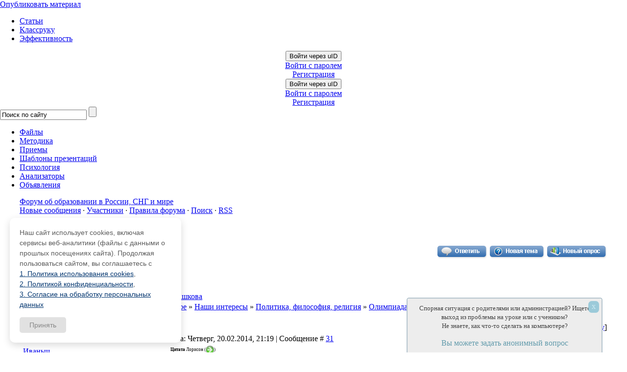

--- FILE ---
content_type: text/html; charset=UTF-8
request_url: https://pedsovet.su/forum/76-7412-3
body_size: 35009
content:
<!DOCTYPE html>
<html>
 <head>
 
 <title>Олимпиада в Сочи. - Страница 3 - Форум учителей об образовании в России и мире | Олимпиада в Сочи. - Страница 3 - Форум учителей об образовании в России и мире</title>
 <meta http-equiv="content-type" content="text/html; charset=utf-8">
 <meta name="Description" content="Форум учителей для учителей создан для общения учителей, на форуме обсуждаются вопросы педагогики, преподавания, работы в школе. Интернет-сообщество учителей, интернет-педсовет ">
 <meta name="Keywords" content="форум учителей, форум для учителей, интернет-сообщество учителей, интернет-педсовет, форум учителей информатики, форум учителей начальных классов, форум учителей английского языка, форум учителей физики, форум учителей химии, дисциплина на уроке">
 <!-- Подключение файлов для вкладок (Начало) -->
 <!-- Подключение Гугло-шрифта --> 
 <link href='//fonts.googleapis.com/css?family=Cuprum:400,400italic,700,700italic&subset=latin,cyrillic' rel='stylesheet' type='text/css'>
 <!-- Подключение Гугло-шрифта КОНЕЦ--> 
 <link type="text/css" rel="stylesheet" href="/_st/my.css?5" />
 <link type="text/css" rel="StyleSheet" href="/css/style.css?3" />
 <!-- Подключение файлов для вкладок (Конец) -->
 
 <link type="text/css" rel="StyleSheet" href="/css/style_crymaks.css?104" />
 <script src="//ajax.googleapis.com/ajax/libs/jquery/1.11.0/jquery.min.js"></script>
 
 

<meta name="viewport" content="width=device-width, initial-scale=0.9, maximum-scale=1.0, minimum-scale=0.3">
<!-- AdLabs -->
<script async src='https://yastatic.net/pcode/adfox/header-bidding.js'></script>
<script>
 const adfoxBiddersMap = {
 'myTarget': '816008' ,
 'betweenDigital':'871789' ,
 };
 var adUnits = [
 {
 code: 'adfox_15233046258042464',
 sizes: [[240,400]],
 bids: [
 {
 bidder: 'myTarget',
 params: {
 placementId: 340091,
 }
 }, {
 bidder: 'betweenDigital',
 params: {
 placementId: 2781282,
 }
 },
 ]
 },
 {
 code: 'adfox_152327770731182257',
 sizes: [[336,280]],
 bids: [
 {
 bidder: 'myTarget',
 params: {
 placementId: 340093,
 }
 }, {
 bidder: 'betweenDigital',
 params: {
 placementId: 2781283,
 }
 },
 ]
 },

 ];
 var userTimeout = 500;
 window.YaHeaderBiddingSettings = {
 biddersMap: adfoxBiddersMap,
 adUnits: adUnits,
 timeout: userTimeout
 };
</script>
<script src='https://yastatic.net/pcode/adfox/loader.js' crossorigin='anonymous' async></script>
 
<script async type='text/javascript' src='//s.luxcdn.com/t/197943/360_light.js'></script>
<!-- AdLabs -->
<!--пиксель ВК начало-->
<script type="text/javascript">!function(){var t=document.createElement("script");t.type="text/javascript",t.async=!0,t.src="https://vk.com/js/api/openapi.js?160",t.onload=function(){VK.Retargeting.Init("VK-RTRG-339685-hC3g9"),VK.Retargeting.Hit()},document.head.appendChild(t)}();</script><noscript><img src="https://vk.com/rtrg?p=VK-RTRG-339685-hC3g9" style="position:fixed; left:-999px;" alt=""/></noscript>
<!--пиксель ВК конец-->


<!-- AdLabs -->
<!-- AdLabs -->
<!-- /AdLabs -->
<!-- /AdLabs -->

<script src="https://vk.com/js/api/openapi.js?168" type="text/javascript"></script>
<!-- Facebook Pixel Code -->
<script>
!function(f,b,e,v,n,t,s)
{if(f.fbq)return;n=f.fbq=function(){n.callMethod?
n.callMethod.apply(n,arguments):n.queue.push(arguments)};
if(!f._fbq)f._fbq=n;n.push=n;n.loaded=!0;n.version='2.0';
n.queue=[];t=b.createElement(e);t.async=!0;
t.src=v;s=b.getElementsByTagName(e)[0];
s.parentNode.insertBefore(t,s)}(window, document,'script',
'https://connect.facebook.net/en_US/fbevents.js');
fbq('init', '330196982044053');
fbq('track', 'PageView');
</script>
<noscript><img height="1" width="1" style="display:none"
src="https://www.facebook.com/tr?id=330196982044053&ev=PageView&noscript=1"
/></noscript>
<!-- End Facebook Pixel Code -->


<script async type='text/javascript' src='//s.luxcdn.com/t/197943/360_light.js'></script>

 
	<link rel="stylesheet" href="/.s/src/base.min.css?v=221108" />
	<link rel="stylesheet" href="/.s/src/layer3.min.css?v=221108" />

	<script src="/.s/src/jquery-1.12.4.min.js"></script>
	
	<script src="/.s/src/uwnd.min.js?v=221108"></script>
	<link rel="stylesheet" href="/.s/src/ulightbox/ulightbox.min.css" />
	<link rel="stylesheet" href="/.s/src/social.css" />
	<script src="/.s/src/ulightbox/ulightbox.min.js"></script>
	<script>
/* --- UCOZ-JS-DATA --- */
window.uCoz = {"language":"ru","module":"forum","uLightboxType":1,"mod":"fr","sign":{"7252":"Предыдущий","7251":"Запрошенный контент не может быть загружен. Пожалуйста, попробуйте позже.","7253":"Начать слайд-шоу","3238":"Опции","3125":"Закрыть","5458":"Следующий","7254":"Изменить размер","5255":"Помощник","10075":"Обязательны для выбора","210178":"Замечания","7287":"Перейти на страницу с фотографией."},"site":{"domain":"pedsovet.su","host":"katti.ucoz.ru","id":"0katti"},"country":"US","layerType":3,"ssid":"430226324541113702752"};
/* --- UCOZ-JS-CODE --- */

	function Insert(qmid, user, text ) {
		user = user.replace(/\[/g, '\\[').replace(/\]/g, '\\]');
		if ( !!text ) {
			qmid = qmid.replace(/[^0-9]/g, "");
			paste("[quote="+user+";"+qmid+"]"+text+"[/quote]\n", 0);
		} else {
			_uWnd.alert('Выделите текст для цитирования', '', {w:230, h:80, tm:3000});
		}
	}

	function paste(text, flag ) {
		if ( document.selection && flag ) {
			document.addform.message.focus();
			document.addform.document.selection.createRange().text = text;
		} else {
			document.addform.message.value += text;
		}
	}

	function get_selection( ) {
		if ( window.getSelection ) {
			selection = window.getSelection().toString();
		} else if ( document.getSelection ) {
			selection = document.getSelection();
		} else {
			selection = document.selection.createRange().text;
		}
	}

	function pdel(id, n ) {
		if ( confirm('Вы подтверждаете удаление?') ) {
			(window.pDelBut = document.getElementById('dbo' + id))
				&& (pDelBut.width = pDelBut.height = 13) && (pDelBut.src = '/.s/img/ma/m/i2.gif');
			_uPostForm('', {url:'/forum/76-7412-' + id + '-8-0-430226324541113702752', 't_pid': n});
		}
	}
 function uSocialLogin(t) {
			var params = {"google":{"height":600,"width":700},"yandex":{"width":870,"height":515},"vkontakte":{"width":790,"height":400},"facebook":{"height":520,"width":950},"ok":{"width":710,"height":390}};
			var ref = escape(location.protocol + '//' + ('pedsovet.su' || location.hostname) + location.pathname + ((location.hash ? ( location.search ? location.search + '&' : '?' ) + 'rnd=' + Date.now() + location.hash : ( location.search || '' ))));
			window.open('/'+t+'?ref='+ref,'conwin','width='+params[t].width+',height='+params[t].height+',status=1,resizable=1,left='+parseInt((screen.availWidth/2)-(params[t].width/2))+',top='+parseInt((screen.availHeight/2)-(params[t].height/2)-20)+'screenX='+parseInt((screen.availWidth/2)-(params[t].width/2))+',screenY='+parseInt((screen.availHeight/2)-(params[t].height/2)-20));
			return false;
		}
		function TelegramAuth(user){
			user['a'] = 9; user['m'] = 'telegram';
			_uPostForm('', {type: 'POST', url: '/index/sub', data: user});
		}
function loginPopupForm(params = {}) { new _uWnd('LF', ' ', -250, -100, { closeonesc:1, resize:1 }, { url:'/index/40' + (params.urlParams ? '?'+params.urlParams : '') }) }
/* --- UCOZ-JS-END --- */
</script>

	<style>.UhideBlock{display:none; }</style>
	<script type="text/javascript">new Image().src = "//counter.yadro.ru/hit;noadsru?r"+escape(document.referrer)+(screen&&";s"+screen.width+"*"+screen.height+"*"+(screen.colorDepth||screen.pixelDepth))+";u"+escape(document.URL)+";"+Date.now();</script>
</head>
 
 <body style="background-color:#FFFFFF; margin:0px; padding:0px;">
 <div id="utbr8214" rel="s17"></div>
 
 <!--U1OZON1Z--><script type="text/javascript">
$(document).ready(function(){
if ($("img#secImg")) {
$("img#secImg").next().attr("src","/img/refresh.gif");
}

$('.noun:contains("Войти как пользователь")').click(function(){
$('#regist').remove();
});

var ulogd = $('.loginButton:first').attr('onclick');
$('#uidLogButton a:first').before('<a href="javascript://" onclick="'+ulogd+'" class="login-with uid" title="Войти через uID" rel="nofollow"><i></i></a>');
$('.loginButton:first').parent('p').remove();

 $('#online_counter_str').html('Сейчас на сайте: <b>'+$('#onl1 b:first').text()+'</b> | Гостей: <b>'+$('#onl2 b:first').text()+'</b> | Пользователей: <b>'+$('#onl3 b:first').text()+'</b>');
});
</script>
<div class="material-menu-button">
 <span></span>
 <span></span>
 <span></span>
</div>
<div id="header" class="header_c">
 <div> 
 
 
 <div class="h-top-flex">
 <div class="logo_c">
 <a class="logo_c_link" href="/" title="Pedsovet.su - Интернет-сообщество учителей, Социальная сеть учителей"></a>
 </div>
 <div><noindex><a class="ulightbox" href="#div-dob-aj" rel="nofollow" onclick="yaCounter105559.reachGoal('upload_top'); return true;"><div class="addMt7">Опубликовать материал</div></a></noindex></div>
 <div class="h-menu-ul">
 <ul>
 <li><a href="/publ">Статьи</a></li>
 <li><a href="/publ/72">Классруку</a></li>
 <li><a href="/publ/67">Эффективность</a></li>
 </ul>
 </div>
 <div class="h-auth">
 <div class="user_links_c">
 
 
 <!-- 
 <a class="user_links_c_first_link" title="Log in" href="javascript:;" rel="nofollow" onclick="loginPopupForm(); return false;">Авторизация</a>
 <span class="user_links_c_separator"></span>
 <a class="user_links_c_second_link" title="Register now" href="/register">Регистрация</a>
 -->
 <div id="uidLogForm" class="auth-block" align="center">
				<div id="uidLogButton" class="auth-block-social">
					<div class="login-button-container"><button class="loginButton" onclick="window.open('https://login.uid.me/?site=0katti&amp;ref='+escape(location.protocol + '//' + ('pedsovet.su' || location.hostname) + location.pathname + ((location.hash ? (location.search ? location.search + '&' : '?') + 'rnd=' + Date.now() + location.hash : (location.search || '' )))),'uidLoginWnd','width=580,height=450,resizable=yes,titlebar=yes')">Войти через uID</button></div>
					<div class="auth-social-list"><a href="javascript:;" onclick="return uSocialLogin('vkontakte');" data-social="vkontakte" class="login-with vkontakte" title="Войти через ВКонтакте" rel="nofollow"><i></i></a><a href="javascript:;" onclick="return uSocialLogin('facebook');" data-social="facebook" class="login-with facebook" title="Войти через Facebook" rel="nofollow"><i></i></a><a href="javascript:;" onclick="return uSocialLogin('yandex');" data-social="yandex" class="login-with yandex" title="Войти через Яндекс" rel="nofollow"><i></i></a><a href="javascript:;" onclick="return uSocialLogin('google');" data-social="google" class="login-with google" title="Войти через Google" rel="nofollow"><i></i></a><a href="javascript:;" onclick="return uSocialLogin('ok');" data-social="ok" class="login-with ok" title="Войти через Одноклассники" rel="nofollow"><i></i></a></div>
					<div class="auth-block-switcher">
						<a href="javascript:;" class="noun" onclick="document.getElementById('uidLogButton').style.display='none';document.getElementById('baseLogForm').style.display='';" title="Используйте, если окно авторизации через uID не открывается">Старая форма входа</a>
					</div>
				</div>
				<div id="baseLogForm" class="auth-block-base" style="display:none">
		<script>
		sendFrm549072 = function( form, data = {} ) {
			var o   = $('#frmLg549072')[0];
			var pos = _uGetOffset(o);
			var o2  = $('#blk549072')[0];
			document.body.insertBefore(o2, document.body.firstChild);
			$(o2).css({top:(pos['top'])+'px',left:(pos['left'])+'px',width:o.offsetWidth+'px',height:o.offsetHeight+'px',display:''}).html('<div align="left" style="padding:5px;"><div class="myWinLoad"></div></div>');
			_uPostForm(form, { type:'POST', url:'/index/sub/', data, error:function() {
				$('#blk549072').html('<div align="left" style="padding:10px;"><div class="myWinLoadSF" title="Невозможно выполнить запрос, попробуйте позже"></div></div>');
				_uWnd.alert('<div class="myWinError">Невозможно выполнить запрос, попробуйте позже</div>', '', {w:250, h:90, tm:3000, pad:'15px'} );
				setTimeout("$('#blk549072').css('display', 'none');", '1500');
			}});
			return false
		}
		
		</script>

		<div id="blk549072" style="border:1px solid #CCCCCC;position:absolute;z-index:82;background:url('/.s/img/fr/g.gif');display:none;"></div>

		<form id="frmLg549072" class="login-form local-auth" action="/index/sub/" method="post" onsubmit="return sendFrm549072(this)" data-submitter="sendFrm549072">
			<div class="blockcontent">

<table border="0" cellspacing="1" cellpadding="0">

<tr><td colspan="2"><input class="loginName" type="text" name="user" value="" style="" placeholder="Логин/E-mail" maxlength="50"/></td></tr>
<tr><td colspan="2"><input class="loginPass" type="password" name="password" style="" placeholder="Пароль" maxlength="15"/></td></tr>
</table>
<table border="0" cellspacing="1" cellpadding="0">
<tr><td nowrap><input id="remthreadpage" type="checkbox" name="rem" value="1" checked="checked"/><label for="remthreadpage">запомнить</label> </td><td align="right" valign="top"><input class="loginButton" name="sbm" type="submit" value="Вход"/></td></tr>
<tr><td colspan="2"><div style="font-size:7pt;text-align:center;"><a href="https://guid.uid.me/remind" target="_blank">Забыл пароль</a> | <a href="/register">Регистрация</a></div></td></tr>
</table>

</div>
			<input type="hidden" name="a"    value="2" />
			<input type="hidden" name="ajax" value="1" />
			<input type="hidden" name="rnd"  value="072" />
			
			<div class="social-label">или</div><div class="auth-social-list"><a href="javascript:;" onclick="return uSocialLogin('vkontakte');" data-social="vkontakte" class="login-with vkontakte" title="Войти через ВКонтакте" rel="nofollow"><i></i></a><a href="javascript:;" onclick="return uSocialLogin('facebook');" data-social="facebook" class="login-with facebook" title="Войти через Facebook" rel="nofollow"><i></i></a><a href="javascript:;" onclick="return uSocialLogin('yandex');" data-social="yandex" class="login-with yandex" title="Войти через Яндекс" rel="nofollow"><i></i></a><a href="javascript:;" onclick="return uSocialLogin('google');" data-social="google" class="login-with google" title="Войти через Google" rel="nofollow"><i></i></a><a href="javascript:;" onclick="return uSocialLogin('ok');" data-social="ok" class="login-with ok" title="Войти через Одноклассники" rel="nofollow"><i></i></a></div>
		</form></div></div>
 <center><a href="//pedsovet.su/register" onclick="yaCounter105559.reachGoal('rgstrtop'); return true;" id="regist">Регистрация</a></center>
 
 </div>
 </div> 
 </div>

</div>
 <div style="clear:both;"></div>
</div> 

 <style>
@import url('/css/ubuntu_condensed.css');
</style>
 <span class="wrapperMobileM">
 <div class="loginFormMobile">
 
 
 <div id="uidLogForm" class="auth-block" align="center">
				<div id="uidLogButton" class="auth-block-social">
					<div class="login-button-container"><button class="loginButton" onclick="window.open('https://login.uid.me/?site=0katti&amp;ref='+escape(location.protocol + '//' + ('pedsovet.su' || location.hostname) + location.pathname + ((location.hash ? (location.search ? location.search + '&' : '?') + 'rnd=' + Date.now() + location.hash : (location.search || '' )))),'uidLoginWnd','width=580,height=450,resizable=yes,titlebar=yes')">Войти через uID</button></div>
					<div class="auth-social-list"><a href="javascript:;" onclick="return uSocialLogin('vkontakte');" data-social="vkontakte" class="login-with vkontakte" title="Войти через ВКонтакте" rel="nofollow"><i></i></a><a href="javascript:;" onclick="return uSocialLogin('facebook');" data-social="facebook" class="login-with facebook" title="Войти через Facebook" rel="nofollow"><i></i></a><a href="javascript:;" onclick="return uSocialLogin('yandex');" data-social="yandex" class="login-with yandex" title="Войти через Яндекс" rel="nofollow"><i></i></a><a href="javascript:;" onclick="return uSocialLogin('google');" data-social="google" class="login-with google" title="Войти через Google" rel="nofollow"><i></i></a><a href="javascript:;" onclick="return uSocialLogin('ok');" data-social="ok" class="login-with ok" title="Войти через Одноклассники" rel="nofollow"><i></i></a></div>
					<div class="auth-block-switcher">
						<a href="javascript:;" class="noun" onclick="document.getElementById('uidLogButton').style.display='none';document.getElementById('baseLogForm').style.display='';" title="Используйте, если окно авторизации через uID не открывается">Старая форма входа</a>
					</div>
				</div>
				<div id="baseLogForm" class="auth-block-base" style="display:none">
		<script>
		sendFrm549072 = function( form, data = {} ) {
			var o   = $('#frmLg549072')[0];
			var pos = _uGetOffset(o);
			var o2  = $('#blk549072')[0];
			document.body.insertBefore(o2, document.body.firstChild);
			$(o2).css({top:(pos['top'])+'px',left:(pos['left'])+'px',width:o.offsetWidth+'px',height:o.offsetHeight+'px',display:''}).html('<div align="left" style="padding:5px;"><div class="myWinLoad"></div></div>');
			_uPostForm(form, { type:'POST', url:'/index/sub/', data, error:function() {
				$('#blk549072').html('<div align="left" style="padding:10px;"><div class="myWinLoadSF" title="Невозможно выполнить запрос, попробуйте позже"></div></div>');
				_uWnd.alert('<div class="myWinError">Невозможно выполнить запрос, попробуйте позже</div>', '', {w:250, h:90, tm:3000, pad:'15px'} );
				setTimeout("$('#blk549072').css('display', 'none');", '1500');
			}});
			return false
		}
		
		</script>

		<div id="blk549072" style="border:1px solid #CCCCCC;position:absolute;z-index:82;background:url('/.s/img/fr/g.gif');display:none;"></div>

		<form id="frmLg549072" class="login-form local-auth" action="/index/sub/" method="post" onsubmit="return sendFrm549072(this)" data-submitter="sendFrm549072">
			<div class="blockcontent">

<table border="0" cellspacing="1" cellpadding="0">

<tr><td colspan="2"><input class="loginName" type="text" name="user" value="" style="" placeholder="Логин/E-mail" maxlength="50"/></td></tr>
<tr><td colspan="2"><input class="loginPass" type="password" name="password" style="" placeholder="Пароль" maxlength="15"/></td></tr>
</table>
<table border="0" cellspacing="1" cellpadding="0">
<tr><td nowrap><input id="remthreadpage" type="checkbox" name="rem" value="1" checked="checked"/><label for="remthreadpage">запомнить</label> </td><td align="right" valign="top"><input class="loginButton" name="sbm" type="submit" value="Вход"/></td></tr>
<tr><td colspan="2"><div style="font-size:7pt;text-align:center;"><a href="https://guid.uid.me/remind" target="_blank">Забыл пароль</a> | <a href="/register">Регистрация</a></div></td></tr>
</table>

</div>
			<input type="hidden" name="a"    value="2" />
			<input type="hidden" name="ajax" value="1" />
			<input type="hidden" name="rnd"  value="072" />
			
			<div class="social-label">или</div><div class="auth-social-list"><a href="javascript:;" onclick="return uSocialLogin('vkontakte');" data-social="vkontakte" class="login-with vkontakte" title="Войти через ВКонтакте" rel="nofollow"><i></i></a><a href="javascript:;" onclick="return uSocialLogin('facebook');" data-social="facebook" class="login-with facebook" title="Войти через Facebook" rel="nofollow"><i></i></a><a href="javascript:;" onclick="return uSocialLogin('yandex');" data-social="yandex" class="login-with yandex" title="Войти через Яндекс" rel="nofollow"><i></i></a><a href="javascript:;" onclick="return uSocialLogin('google');" data-social="google" class="login-with google" title="Войти через Google" rel="nofollow"><i></i></a><a href="javascript:;" onclick="return uSocialLogin('ok');" data-social="ok" class="login-with ok" title="Войти через Одноклассники" rel="nofollow"><i></i></a></div>
		</form></div></div>
 <center class="reg-tx"><a href="//pedsovet.su/register" id="regist">Регистрация</a></center>
 
 
 
 </div>
 <div class="navigation_c new navigation_c2">
 <div class="search_wrap_c">
 <form action="/index/0-39" method="get" onsubmit="this.sfSbm.disabled=true">
 <input type="hidden" name="searchid" value="1034006"/>
 <input type="text" value="Поиск по сайту" onblur="javascript:if(this.value==''){this.value='Поиск по сайту'};" onfocus="if(this.value=='Поиск по сайту') {this.value='';}" value="Поиск по сайту"
 size="20" maxlength="50" name="text" />
 <input type="submit" value="" name="sfSbm" />
 </form>
 </div>
 <ul id="topmenu_c" class="topmenu">
 <li class="topmenu ico1"><a onclick="yaCounter105559.reachGoal('new_menu_gorison'); return true;" href="/load"><span>Файлы</span></a></li>
 <li class="topmenu ico2"><a onclick="yaCounter105559.reachGoal('new_menu_gorison'); return true;" href="/publ/70"><span>Методика</span></a></li>
 <li class="topmenu ico3"><a onclick="yaCounter105559.reachGoal('new_menu_gorison'); return true;" href="/metodika/priemy"><span>Приемы</span></a></li>
 <li class="topmenu ico4"><a onclick="yaCounter105559.reachGoal('new_menu_gorison'); return true;" href="/publ/115"><span>Шаблоны презентаций</span></a></li>
 <li class="topmenu ico5"><a onclick="yaCounter105559.reachGoal('new_menu_gorison'); return true;" href="/publ/242"><span>Психология</span></a></li>
 <li class="topmenu ico6"><a onclick="yaCounter105559.reachGoal('analiz'); return true;" href="https://shop.pedsovet.su/shop/shablony-analiatory" target="_blank">Анализаторы</a></li> 
 <li class="topmenu ico7"><a onclick="yaCounter105559.reachGoal('new_menu_gorison'); return true;" href="/board">Объявления</a></li>
 </ul>
 </div>
 <div class="navigation_d" hidden>
 <ul class=topmenu_d>
 <li class="topmenu_d"><a href="/publ">Все статьи</a></li>
 <li class="topmenu_d"><a href="/publ/61">Мероприятия</a></li>
 <li class="topmenu_d"><a href="/publ/38">Конкурсы</a></li>
 <li class="topmenu_d"><a href="/load/320">Шаблоны презентаций</a></li>
 <li class="topmenu_d"><a href="/publ/72">Классруку</a></li>
 <li class="topmenu_d"><a href="/publ/67">Организация труда</a></li>
 <li class="topmenu_d"><a href="/publ/86">Оборудование</a></li>
 <li class="topmenu_d"><a href="/publ/193">Интервью</a></li>
 <li class="topmenu_d"><a href="/case">Кейсы</a></li>
 </ul>
 </div>
 </span>
 </div>
<script src="/js/script.min.js"></script>
<script type="text/javascript">
$('.svidenelstvo').tooltip( {position:'bottom'} );
 function closeLogin(){
 $('#uidLogButton').css('display', 'block');
 $('#baseLogForm').css('display', 'none');
 }
$(document).ready(function(){
 $('#baseLogForm form table').before('<div class="closeLogin" onclick="closeLogin()">x</div>');
 $('#baseLogForm form a:contains("Забыл пароль")').attr("onclick","yaCounter105559.reachGoal('rmnd_pswrd'); return true;"); 
 $('#baseLogForm form a:contains("Регистрация")').attr("onclick","yaCounter105559.reachGoal('rgstr'); return true;"); 
 $('#baseLogForm form a:contains("Забыл пароль")').text('Напомнить пароль');
 $('#baseLogForm form a:contains("Регистрация")').text('Зарегистрироваться'); 
 $('#uidLogForm .noun').attr('onclick', $('#uidLogForm .noun').attr('onclick')+"yaCounter105559.reachGoal('oldautotop');");
 $('#baseLogForm .loginPass').after('<div id="soc_botik2">'+$('#soc_botik').html()+'</div>');
 $('#baseLogForm .loginName').before('<h2>Вход на сайт</h2>');
});
</script>
<div style="display: none" id="soc_botik">
 <a href="javascript:;" onclick="return uSocialLogin('facebook');" data-social="facebook" class="login-with facebook" title="Войти через Facebook" rel="nofollow"><i></i></a>
 <a href="javascript:;" onclick="return uSocialLogin('vkontakte');" data-social="vkontakte" class="login-with vkontakte" title="Войти через ВКонтакте" rel="nofollow"><i></i></a>
 <a href="javascript:;" onclick="return uSocialLogin('ok');" data-social="ok" class="login-with ok" title="Войти через Одноклассники" rel="nofollow"><i></i></a>
 <a href="javascript:;" onclick="return uSocialLogin('google');" data-social="google" class="login-with google" title="Войти через Google" rel="nofollow"><i></i></a>
 
 <a href="javascript:;" onclick="return uSocialLogin('yandex');" data-social="yandex" class="login-with yandex" title="Войти через Яндекс" rel="nofollow"><i></i></a>
 </div>
<!--
<noindex>
 
 <div class="bts" onclick="document.location.href='https://t.me/paymentserv_bot?start=524614038';">
 <div class="bts-flex">
 <div class="bts-b1">
 <div class="bts-h1">Оплата ZOOM, Miro, Canva</div>
<div class="bts-intem"><span>Оплата рублями десятков зарубежных сервисов и сайтов / РЕКЛАМА</span></div>
 <!--<span>Готовая табличка со всеми показателями </span><span>Автоматически</span>-->
 <!--</div>
 <div class="bts-b2">
 <img src="/img/dz/kova.webp" alt=""/>
 <p>Я оплачиваю через этот<br> бот больше года</p>
 </div>
 </div>
</div> 
</noindex>
<!--<noindex></noindex>
-->

<link type="text/css" rel="StyleSheet" href="/css/style.css?7" /><!--/U1OZON1Z-->
 
 <div style="max-width: 1230px;margin: auto;" class="forum-wrapper">
 
 <div style="padding: 0 15px;" class="forumtd" class="main-content">
 
 <div class="blocktitle" style="margin-top:15px;"><span><a href="/forum/">Форум об образовании в России, СНГ и мире</span></div>
 <div id="forum-top-links">
 
 <a class="avtor" href="/forum/0-0-1-34" rel="nofollow"><!--<s5209>-->Новые сообщения<!--</s>--></a> &middot; 
 <a class="avtor" href="/forum/0-0-1-35" rel="nofollow"><!--<s5216>-->Участники<!--</s>--></a> &middot; 
 <a class="avtor" href="/forum/0-0-0-36" rel="nofollow"><!--<s5166>-->Правила форума<!--</s>--></a> &middot; 
 <a class="avtor" href="/forum/0-0-0-6" rel="nofollow"><!--<s3163>-->Поиск<!--</s>--></a> &middot; 
 <a class="avtor" href="/forum/76-0-0-37" rel="nofollow">RSS</a>
 </div>
 
 

 
 
 
		

		<table class="ThrTopButtonsTbl" border="0" width="100%" cellspacing="0" cellpadding="0">
			<tr class="ThrTopButtonsRow1">
				<td width="50%" class="ThrTopButtonsCl11">
	<ul class="switches switchesTbl forum-pages">
		<li class="pagesInfo">Страница <span class="curPage">3</span> из <span class="numPages">4</span></li>
		<li class="switch switch-back"><a class="switchBack" href="/forum/76-7412-2" title="Предыдущая"><span>&laquo;</span></a></li> <li class="switch"><a class="switchDigit" href="/forum/76-7412-1">1</a></li>
	<li class="switch"><a class="switchDigit" href="/forum/76-7412-2">2</a></li>
	<li class="switchActive">3</li>
	<li class="switch"><a class="switchDigit" href="/forum/76-7412-4">4</a></li> <li class="switch switch-next"><a class="switchNext" href="/forum/76-7412-4" title="Следующая"><span>&raquo;</span></a></li>
	</ul></td>
				<td align="right" class="frmBtns ThrTopButtonsCl12"><div id="frmButns83"><a href="javascript:;" rel="nofollow" onclick="_uWnd.alert('Необходима авторизация для данного действия. Войдите или зарегистрируйтесь.','',{w:230,h:80,tm:3000});return false;"><img alt="" style="margin:0;padding:0;border:0;" title="Ответить" src="/img/forumicons/t_reply.gif" /></a> <a href="javascript:;" rel="nofollow" onclick="_uWnd.alert('Необходима авторизация для данного действия. Войдите или зарегистрируйтесь.','',{w:230,h:80,tm:3000});return false;"><img alt="" style="margin:0;padding:0;border:0;" title="Новая тема" src="/img/forumicons/t_new.gif" /></a> <a href="javascript:;" rel="nofollow" onclick="_uWnd.alert('Необходима авторизация для данного действия. Войдите или зарегистрируйтесь.','',{w:230,h:80,tm:3000});return false;"><img alt="" style="margin:0;padding:0;border:0;" title="Новый опрос" src="/img/forumicons/t_poll.gif" /></a></div></td></tr>
			<tr class="ThrTopButtonsRow2">
	<td class="forumModerBlock ThrTopButtonsCl21"><span class="moders-wrapper">Модератор форума: <a href="/index/8-0-milov" target="_blank" class="forumModer">milov</a>, <a href="/index/8-0-lyumer" target="_blank" class="forumModer">lyumer</a>, <a href="/index/8-0-%D0%95%D0%BA%D0%B0%D1%82%D0%B5%D1%80%D0%B8%D0%BD%D0%B0_%D0%9F%D0%B0%D1%88%D0%BA%D0%BE%D0%B2%D0%B0" target="_blank" class="forumModer">Екатерина_Пашкова</a></span></td>
	<td class="ThrTopButtonsCl22">&nbsp;</td></tr>
		</table>
		
	<table class="ThrForumBarTbl" border="0" width="100%" cellspacing="0" cellpadding="0">
		<tr class="ThrForumBarRow1">
			<td class="forumNamesBar ThrForumBarCl11 breadcrumbs" style="padding-top:3px;padding-bottom:5px;">
				<a class="forumBar breadcrumb-item" href="/forum/">Форум учителей об образовании в России и мире</a>  <span class="breadcrumb-sep">&raquo;</span> <a class="forumBar breadcrumb-item" href="/forum/12">Наши интересы</a> <span class="breadcrumb-sep">&raquo;</span> <a class="forumBar breadcrumb-item" href="/forum/76">Политика, философия, религия</a> <span class="breadcrumb-sep">&raquo;</span> <a class="forumBarA" href="/forum/76-7412-1">Олимпиада в Сочи.</a> <span class="thDescr">(Что она даёт России?)</span></td><td class="ThrForumBarCl12" >
	
	<script>
	function check_search(form ) {
		if ( form.s.value.length < 3 ) {
			_uWnd.alert('Вы ввели слишком короткий поисковой запрос.', '', { w:230, h:80, tm:3000 })
			return false
		}
		return true
	}
	</script>
	<form id="thread_search_form" onsubmit="return check_search(this)" action="/forum/76-7412" method="GET">
		<input class="fastNav" type="submit" value="Ok" id="thread_search_button"><input type="text" name="s" value="" placeholder="Поиск по теме" id="thread_search_field"/>
	</form>
			</td></tr>
	</table>
		
		<div class="gDivLeft">
	<div class="gDivRight">
		<table class="gTable threadpage-posts-table" border="0" width="100%" cellspacing="1" cellpadding="0">
		<tr>
			<td class="gTableTop">
				<div style="float:right" class="gTopCornerRight"></div>
				<span class="forum-title">Олимпиада в Сочи.</span>
				</td></tr><tr><td class="postSeparator"></td></tr><tr id="post142810"><td class="postRest1"><table id="142810" border="0" width="100%" cellspacing="1" cellpadding="2" class="postTable">
<tr><td width="23%" class="postTdTop" align="center">
<a class="postUser" href="javascript://" rel="nofollow" onClick="emoticon('[b]Иваныч[/b],');return false;">Иваныч</a></td><td class="postTdTop">Дата: Четверг, 20.02.2014, 21:19 | Сообщение # <a rel="nofollow" name="142810" class="postNumberLink" href="javascript:;" onclick="prompt('Прямая ссылка к сообщению', 'https://pedsovet.su/forum/76-7412-142810-16-1392916744'); return false;">31</a></td></tr>
<tr><td class="postTdInfo" valign="top" width="25%">
<table width="100%">
<tr>
<td>
 <a class="postUserMobile" href="javascript://" rel="nofollow" onClick="emoticon('[b]Иваныч[/b],');return false;">Иваныч</a>
 <div class="username" style="font-size: 14px;margin-bottom:5px;margin-top:0px;text-align:center;"><br>
 <img alt="Иван" title="Иван" class="userAvatar" border="0" src="/avatar/41/662949.gif" style="margin: 0px 10px 10px 0px;"></div>
 <div class="postRankIco"><img alt="" border="0" align="absmiddle" name="rankimg" src="/img/rank/rank10.gif" title="Ранг 10" /></div>

 Ранг: Академик (<a href="http://pedsovet.su/publ/120-1-0-4891" rel="nofollow">?</a>)<br/>
  Член метод. совета учителей истории и общест-ния<br>
 Группа: Пользователи<br/>
 
  
  
 
 
</td>
</tr>
</table>
<table class="pt-userinfo">

<tr>
<td width="50%">Сообщений: </td>
<td><div class="numposts"><span class="unp">6123</span></div></td>
</tr>
 

<tr>
<td>Награды: </td>
<td><a href="javascript:;" rel="nofollow" onclick="new _uWnd('AwL', 'Список наград', 380, 200, {autosize:1, closeonesc:1, maxh:300, minh:100},{url:'/index/54-3636'});return false;" title="Список наград"><span class="repNums"><b>72</b></span></a> </td>
</tr>




<tr>
<td>Статус: </td>
<td><span class="statusOffline">Offline</span></td>
</tr>

</table>
</td>
<td class="posttdMessage" valign="top"><span class="ucoz-forum-post" id="ucoz-forum-post-142810" edit-url=""><!--uzquote--><div class="bbQuoteBlock"><div class="bbQuoteName" style="padding-left:5px;font-size:7pt"><b>Цитата</b> <span class="qName"><!--qn-->Лорисон<!--/qn--></span> (<span class="qAnchor"><!--qa--><a href="//pedsovet.su/forum/76-7412-142808-16-1392916110"><img alt="" style="margin:0;padding:0;vertical-align:middle;border:0;" title="Ссылка на цитируемый текст" src="//pedsovet.su/img/forumicons/lastpost.gif"></a><!--/qa--></span>)</div><div class="quoteMessage" style="border:1px inset;max-height:200px;overflow:auto;height:expression(this.scrollHeight<5?this.style.height:scrollHeight>200?'200px':''+(this.scrollHeight+5)+'px');"><!--uzq-->А почему бы и нет?<!--/uzq--></div></div><!--/uzquote-->Тогда все просто. Больше бабла - больше побед. <br /><br /> Вот как Вы думаете, <b>Лорисон</b>, в том мерзком мире наживы и капитала есть достоинство, дружба, любовь, гордость, скромность и т.д. ? Или все-таки чистоган там правит бал?</span>
 <div class="mbPostData"><i class="fa fa-clock-o" aria-hidden="true"></i> 20.02.2014</div>
 


</td></tr> 
<tr><td class="postBottom" align="center">

 </td>
 <!--
 <td style="background: none repeat scroll 0 0 #F1F0EC;">&nbsp;
 </td>
--> 
 
 <td class="postBottom postBottom2">
<table border="0" width="100%" cellspacing="0" cellpadding="0">
 <tr><td class="mobTrN"><a href="/index/8-3636" target="_blank"><img alt="" style="margin:0;padding:0;border:0;" src="/img/forumicons/p_profile.gif" title="Профиль пользователя" /></a>    </td><td class="mobTrN" align="right" style="padding-right:15px;">

</td>
 
 <td class="spMobSto" style="padding-right: 15px; width: 60px;"><div style="width: 130px;"><a href="javascript://" onclick="document.getElementById('uidLogButton').style.display='none';document.getElementById('baseLogForm').style.display='';">Ответить</a> <a href="javascript: setPostThanks(142810);spasibo_forum();">Спасибо</a></div></div></td>
 
 <td width="2%" nowrap align="right"><a class="goOnTop" href="javascript:scroll(0,0);"><img alt="" style="margin:0;padding:0;border:0;" src="/img/forumicons/p_up.gif" title="Вверх" /></a></td></tr>
</table></td></tr>
 <tr class="postThanksRow postThanksRow142810"><td class="postThanks"><span id="postThanksCntText142810"></span></td><td class="postThanks s1"><span id="postThanksUsersList142810"></span></td></tr>
</table>
</td></tr><tr id="post142818"><td class="postRest2"><table id="142818" border="0" width="100%" cellspacing="1" cellpadding="2" class="postTable">
<tr><td width="23%" class="postTdTop" align="center">
<a class="postUser" href="javascript://" rel="nofollow" onClick="emoticon('[b]Провинциал[/b],');return false;">Провинциал</a></td><td class="postTdTop">Дата: Четверг, 20.02.2014, 22:21 | Сообщение # <a rel="nofollow" name="142818" class="postNumberLink" href="javascript:;" onclick="prompt('Прямая ссылка к сообщению', 'https://pedsovet.su/forum/76-7412-142818-16-1392920479'); return false;">32</a></td></tr>
<tr><td class="postTdInfo" valign="top" width="25%">
<table width="100%">
<tr>
<td>
 <a class="postUserMobile" href="javascript://" rel="nofollow" onClick="emoticon('[b]Провинциал[/b],');return false;">Провинциал</a>
 <div class="username" style="font-size: 14px;margin-bottom:5px;margin-top:0px;text-align:center;"><br>
 <img alt="Сергей" title="Сергей" class="userAvatar" border="0" src="/avatar/25/2922-850122.jpg" style="margin: 0px 10px 10px 0px;"></div>
 <div class="postRankIco"><img alt="" border="0" align="absmiddle" name="rankimg" src="/img/rank/rank7.gif" title="Ранг 7" /></div>

 Ранг: Аспирант (<a href="http://pedsovet.su/publ/120-1-0-4891" rel="nofollow">?</a>)<br/>
 
 Группа: Пользователи<br/>
 
  
  
 
 
</td>
</tr>
</table>
<table class="pt-userinfo">

<tr>
<td width="50%">Сообщений: </td>
<td><div class="numposts"><span class="unp">760</span></div></td>
</tr>
 

<tr>
<td>Награды: </td>
<td><a href="javascript:;" rel="nofollow" onclick="new _uWnd('AwL', 'Список наград', 380, 200, {autosize:1, closeonesc:1, maxh:300, minh:100},{url:'/index/54-1112'});return false;" title="Список наград"><span class="repNums"><b>18</b></span></a> </td>
</tr>




<tr>
<td>Статус: </td>
<td><span class="statusOffline">Offline</span></td>
</tr>

</table>
</td>
<td class="posttdMessage" valign="top"><span class="ucoz-forum-post" id="ucoz-forum-post-142818" edit-url=""><!--uzquote--><div class="bbQuoteBlock"><div class="bbQuoteName" style="padding-left:5px;font-size:7pt"><b>Цитата</b> <span class="qName"><!--qn-->Иваныч<!--/qn--></span></div><div class="quoteMessage" style="border:1px inset;max-height:200px;overflow:auto;height:expression(this.scrollHeight<5?this.style.height:scrollHeight>200?'200px':''+(this.scrollHeight+5)+'px');"><!--uzq-->Не за бабло они играли. <br /> Но и не за Родину. <br /> Они играли как профессионалы. <br /> Ну, типа, как на работу сходили.<!--/uzq--></div></div><!--/uzquote--> <br /> Абсолютно точно. <br /> Причём, по окончании работы: <br /> "Российские хоккеисты поехали домой, в Америку." <br /><br /> PS.С одной стороны даже хорошо. <br /> Теперь можно смотреть хоккей <br /> так же спокойно, как и футбол..</span>
 <div class="mbPostData"><i class="fa fa-clock-o" aria-hidden="true"></i> 20.02.2014</div>
 


</td></tr> 
<tr><td class="postBottom" align="center">

 </td>
 <!--
 <td style="background: none repeat scroll 0 0 #F1F0EC;">&nbsp;
 </td>
--> 
 
 <td class="postBottom postBottom2">
<table border="0" width="100%" cellspacing="0" cellpadding="0">
 <tr><td class="mobTrN"><a href="/index/8-1112" target="_blank"><img alt="" style="margin:0;padding:0;border:0;" src="/img/forumicons/p_profile.gif" title="Профиль пользователя" /></a>   <img alt="" style="cursor:pointer;margin:0;padding:0;border:0;" src="/img/forumicons/p_www.gif" title="Домашняя страница" onclick="window.open('http://www.rybinsk-gis.narod.ru/')" /> </td><td class="mobTrN" align="right" style="padding-right:15px;">

</td>
 
 <td class="spMobSto" style="padding-right: 15px; width: 60px;"><div style="width: 130px;"><a href="javascript://" onclick="document.getElementById('uidLogButton').style.display='none';document.getElementById('baseLogForm').style.display='';">Ответить</a> <a href="javascript: setPostThanks(142818);spasibo_forum();">Спасибо</a></div></div></td>
 
 <td width="2%" nowrap align="right"><a class="goOnTop" href="javascript:scroll(0,0);"><img alt="" style="margin:0;padding:0;border:0;" src="/img/forumicons/p_up.gif" title="Вверх" /></a></td></tr>
</table></td></tr>
 <tr class="postThanksRow postThanksRow142818"><td class="postThanks"><span id="postThanksCntText142818"></span></td><td class="postThanks s1"><span id="postThanksUsersList142818"></span></td></tr>
</table>
</td></tr><tr id="post142826"><td class="postRest1"><table id="142826" border="0" width="100%" cellspacing="1" cellpadding="2" class="postTable">
<tr><td width="23%" class="postTdTop" align="center">
<a class="postUser" href="javascript://" rel="nofollow" onClick="emoticon('[b]Санин[/b],');return false;">Санин</a></td><td class="postTdTop">Дата: Пятница, 21.02.2014, 05:40 | Сообщение # <a rel="nofollow" name="142826" class="postNumberLink" href="javascript:;" onclick="prompt('Прямая ссылка к сообщению', 'https://pedsovet.su/forum/76-7412-142826-16-1392946844'); return false;">33</a></td></tr>
<tr><td class="postTdInfo" valign="top" width="25%">
<table width="100%">
<tr>
<td>
 <a class="postUserMobile" href="javascript://" rel="nofollow" onClick="emoticon('[b]Санин[/b],');return false;">Санин</a>
 <div class="username" style="font-size: 14px;margin-bottom:5px;margin-top:0px;text-align:center;"><br>
 <img alt="" title="" class="userAvatar" border="0" src="/img/noavatar.gif" style="margin: 0px 10px 10px 0px;"></div>
 <div class="postRankIco"><img alt="" border="0" align="absmiddle" name="rankimg" src="/img/rank/rank6.gif" title="Ранг 6" /></div>

 Ранг: Магистр (<a href="http://pedsovet.su/publ/120-1-0-4891" rel="nofollow">?</a>)<br/>
 
 Группа: Пользователи<br/>
 
 Должность: Тренер по шахматам<br/> 
  
 
 
</td>
</tr>
</table>
<table class="pt-userinfo">

<tr>
<td width="50%">Сообщений: </td>
<td><div class="numposts"><span class="unp">580</span></div></td>
</tr>
 

<tr>
<td>Награды: </td>
<td><a href="javascript:;" rel="nofollow" onclick="new _uWnd('AwL', 'Список наград', 380, 200, {autosize:1, closeonesc:1, maxh:300, minh:100},{url:'/index/54-237790'});return false;" title="Список наград"><span class="repNums"><b>10</b></span></a> </td>
</tr>




<tr>
<td>Статус: </td>
<td><span class="statusOffline">Offline</span></td>
</tr>

</table>
</td>
<td class="posttdMessage" valign="top"><span class="ucoz-forum-post" id="ucoz-forum-post-142826" edit-url=""><!--uzquote--><div class="bbQuoteBlock"><div class="bbQuoteName" style="padding-left:5px;font-size:7pt"><b>Цитата</b> <span class="qName"><!--qn-->Иваныч<!--/qn--></span> (<span class="qAnchor"><!--qa--><a href="//pedsovet.su/forum/76-7412-142810-16-1392916744"><img alt="" style="margin:0;padding:0;vertical-align:middle;border:0;" title="Ссылка на цитируемый текст" src="//pedsovet.su/img/forumicons/lastpost.gif"></a><!--/qa--></span>)</div><div class="quoteMessage" style="border:1px inset;max-height:200px;overflow:auto;height:expression(this.scrollHeight<5?this.style.height:scrollHeight>200?'200px':''+(this.scrollHeight+5)+'px');"><!--uzq--> в том мерзком мире наживы и капитала есть достоинство, дружба, любовь, гордость, скромность и т.д. ?<!--/uzq--></div></div><!--/uzquote--> <br /> Скорее всего есть. В том мире не отменяли Бога, поэтому должно сохранитьсяю</span>
 <div class="mbPostData"><i class="fa fa-clock-o" aria-hidden="true"></i> 21.02.2014</div>
 


</td></tr> 
<tr><td class="postBottom" align="center">

 </td>
 <!--
 <td style="background: none repeat scroll 0 0 #F1F0EC;">&nbsp;
 </td>
--> 
 
 <td class="postBottom postBottom2">
<table border="0" width="100%" cellspacing="0" cellpadding="0">
 <tr><td class="mobTrN"><a href="/index/8-237790" target="_blank"><img alt="" style="margin:0;padding:0;border:0;" src="/img/forumicons/p_profile.gif" title="Профиль пользователя" /></a>    </td><td class="mobTrN" align="right" style="padding-right:15px;">

</td>
 
 <td class="spMobSto" style="padding-right: 15px; width: 60px;"><div style="width: 130px;"><a href="javascript://" onclick="document.getElementById('uidLogButton').style.display='none';document.getElementById('baseLogForm').style.display='';">Ответить</a> <a href="javascript: setPostThanks(142826);spasibo_forum();">Спасибо</a></div></div></td>
 
 <td width="2%" nowrap align="right"><a class="goOnTop" href="javascript:scroll(0,0);"><img alt="" style="margin:0;padding:0;border:0;" src="/img/forumicons/p_up.gif" title="Вверх" /></a></td></tr>
</table></td></tr>
 <tr class="postThanksRow postThanksRow142826"><td class="postThanks"><span id="postThanksCntText142826"></span></td><td class="postThanks s1"><span id="postThanksUsersList142826"></span></td></tr>
</table>
</td></tr><tr id="post142831"><td class="postRest2"><table id="142831" border="0" width="100%" cellspacing="1" cellpadding="2" class="postTable">
<tr><td width="23%" class="postTdTop" align="center">
<a class="postUser" href="javascript://" rel="nofollow" onClick="emoticon('[b]NastyTim[/b],');return false;">NastyTim</a></td><td class="postTdTop">Дата: Пятница, 21.02.2014, 09:29 | Сообщение # <a rel="nofollow" name="142831" class="postNumberLink" href="javascript:;" onclick="prompt('Прямая ссылка к сообщению', 'https://pedsovet.su/forum/76-7412-142831-16-1392960574'); return false;">34</a></td></tr>
<tr><td class="postTdInfo" valign="top" width="25%">
<table width="100%">
<tr>
<td>
 <a class="postUserMobile" href="javascript://" rel="nofollow" onClick="emoticon('[b]NastyTim[/b],');return false;">NastyTim</a>
 <div class="username" style="font-size: 14px;margin-bottom:5px;margin-top:0px;text-align:center;"><br>
 <img alt="Анастасия" title="Анастасия" class="userAvatar" border="0" src="/avatar/02/598377.jpg" style="margin: 0px 10px 10px 0px;"></div>
 <div class="postRankIco"><img alt="" border="0" align="absmiddle" name="rankimg" src="/img/rank/rank3.gif" title="Ранг 3" /></div>

 Ранг: Школьник (<a href="http://pedsovet.su/publ/120-1-0-4891" rel="nofollow">?</a>)<br/>
 
 Группа: Пользователи<br/>
 
  
  
 
 
</td>
</tr>
</table>
<table class="pt-userinfo">

<tr>
<td width="50%">Сообщений: </td>
<td><div class="numposts"><span class="unp">90</span></div></td>
</tr>
 

<tr>
<td>Награды: </td>
<td><a href="javascript:;" rel="nofollow" onclick="new _uWnd('AwL', 'Список наград', 380, 200, {autosize:1, closeonesc:1, maxh:300, minh:100},{url:'/index/54-234138'});return false;" title="Список наград"><span class="repNums"><b>3</b></span></a> </td>
</tr>




<tr>
<td>Статус: </td>
<td><span class="statusOffline">Offline</span></td>
</tr>

</table>
</td>
<td class="posttdMessage" valign="top"><span class="ucoz-forum-post" id="ucoz-forum-post-142831" edit-url=""><!--uzquote--><div class="bbQuoteBlock"><div class="bbQuoteName" style="padding-left:5px;font-size:7pt"><b>Цитата</b> <span class="qName"><!--qn-->Лорисон<!--/qn--></span> (<span class="qAnchor"><!--qa--><a href="//pedsovet.su/forum/76-7412-142708-16-1392746506"><img alt="" style="margin:0;padding:0;vertical-align:middle;border:0;" title="Ссылка на цитируемый текст" src="//pedsovet.su/img/forumicons/lastpost.gif"></a><!--/qa--></span>)</div><div class="quoteMessage" style="border:1px inset;max-height:200px;overflow:auto;height:expression(this.scrollHeight<5?this.style.height:scrollHeight>200?'200px':''+(this.scrollHeight+5)+'px');"><!--uzq-->Современные игры смотреть довольно интересно, но за корейцев и т.п. в нашей сборной как-то не болеется. <!--/uzq--></div></div><!--/uzquote--> <br /> Очень даже болеется и переживается. Если бы ни этот натурализованный россиянин Ан, не видать бы России золота в шорт-треке еще лет триста. Он и Владимира Григорьева (в недавнем прошлом, кстати, украинца, выступавшего за сборную Украины) в том победном забеге подтянул до серебра. <br /> Да, кстати, кореец Ан неплохо знает гимн РФ и поет его в куплетах и припевах, в отличие от большинства коренных россиян. <br /> Р.S. Татьяна Волосожар тоже в недавнем прошлом титулованная украинка. <br /><br /> Сами спортсмены объясняют свои перемещения так: в родной национальной сборной нет перспектив для дальнейшего развития. А теперь представьте себя на их месте? Что бы сделали Вы в этой ситуации? Выкинули бы годы, потраченные на спорт, на достижение результата и отправились детей тренировать в СДЮШОР? <br /> Рыба ищет, где глубже, человек - где лучше.</span>
 <div class="mbPostData"><i class="fa fa-clock-o" aria-hidden="true"></i> 21.02.2014</div>
 


</td></tr> 
<tr><td class="postBottom" align="center">

 </td>
 <!--
 <td style="background: none repeat scroll 0 0 #F1F0EC;">&nbsp;
 </td>
--> 
 
 <td class="postBottom postBottom2">
<table border="0" width="100%" cellspacing="0" cellpadding="0">
 <tr><td class="mobTrN"><a href="/index/8-234138" target="_blank"><img alt="" style="margin:0;padding:0;border:0;" src="/img/forumicons/p_profile.gif" title="Профиль пользователя" /></a>    </td><td class="mobTrN" align="right" style="padding-right:15px;">

</td>
 
 <td class="spMobSto" style="padding-right: 15px; width: 60px;"><div style="width: 130px;"><a href="javascript://" onclick="document.getElementById('uidLogButton').style.display='none';document.getElementById('baseLogForm').style.display='';">Ответить</a> <a href="javascript: setPostThanks(142831);spasibo_forum();">Спасибо</a></div></div></td>
 
 <td width="2%" nowrap align="right"><a class="goOnTop" href="javascript:scroll(0,0);"><img alt="" style="margin:0;padding:0;border:0;" src="/img/forumicons/p_up.gif" title="Вверх" /></a></td></tr>
</table></td></tr>
 <tr class="postThanksRow postThanksRow142831"><td class="postThanks"><span id="postThanksCntText142831"></span></td><td class="postThanks s1"><span id="postThanksUsersList142831"></span></td></tr>
</table>
</td></tr><tr id="post142834"><td class="postRest1"><table id="142834" border="0" width="100%" cellspacing="1" cellpadding="2" class="postTable">
<tr><td width="23%" class="postTdTop" align="center">
<a class="postUser" href="javascript://" rel="nofollow" onClick="emoticon('[b]Miss_Mur[/b],');return false;">Miss_Mur</a></td><td class="postTdTop">Дата: Пятница, 21.02.2014, 11:05 | Сообщение # <a rel="nofollow" name="142834" class="postNumberLink" href="javascript:;" onclick="prompt('Прямая ссылка к сообщению', 'https://pedsovet.su/forum/76-7412-142834-16-1392966304'); return false;">35</a></td></tr>
<tr><td class="postTdInfo" valign="top" width="25%">
<table width="100%">
<tr>
<td>
 <a class="postUserMobile" href="javascript://" rel="nofollow" onClick="emoticon('[b]Miss_Mur[/b],');return false;">Miss_Mur</a>
 <div class="username" style="font-size: 14px;margin-bottom:5px;margin-top:0px;text-align:center;"><br>
 <img alt="Милла" title="Милла" class="userAvatar" border="0" src="/img/noavatar.gif" style="margin: 0px 10px 10px 0px;"></div>
 <div class="postRankIco"><img alt="" border="0" align="absmiddle" name="rankimg" src="/img/rank/rank4.gif" title="Ранг 4" /></div>

 Ранг: Студент (<a href="http://pedsovet.su/publ/120-1-0-4891" rel="nofollow">?</a>)<br/>
 
 Группа: Пользователи<br/>
 
  
  
 
 
</td>
</tr>
</table>
<table class="pt-userinfo">

<tr>
<td width="50%">Сообщений: </td>
<td><div class="numposts"><span class="unp">128</span></div></td>
</tr>
 

<tr>
<td>Награды: </td>
<td><a href="javascript:;" rel="nofollow" onclick="new _uWnd('AwL', 'Список наград', 380, 200, {autosize:1, closeonesc:1, maxh:300, minh:100},{url:'/index/54-100507'});return false;" title="Список наград"><span class="repNums"><b>1</b></span></a> </td>
</tr>




<tr>
<td>Статус: </td>
<td><span class="statusOffline">Offline</span></td>
</tr>

</table>
</td>
<td class="posttdMessage" valign="top"><span class="ucoz-forum-post" id="ucoz-forum-post-142834" edit-url="">жаль Липницкую, стала олимпийской чемпионкой в команде, а в одиночной проиграла. распиарили ее во всех СМИ, а в короткой и произвольной программе везде падала. надеюсь она не сломается духом. <br /><br /> зато об Аделине Сотниковой нигде речи не было, будто на нее никто не надеялся, и вообще что она делает на Олимпиаде, у нас же Липницкая - звезда. <br /><br /> Браво Сотниковой! Всем доказала, кто лучше катается в России и в мире.</span>
 <div class="mbPostData"><i class="fa fa-clock-o" aria-hidden="true"></i> 21.02.2014</div>
 


</td></tr> 
<tr><td class="postBottom" align="center">

 </td>
 <!--
 <td style="background: none repeat scroll 0 0 #F1F0EC;">&nbsp;
 </td>
--> 
 
 <td class="postBottom postBottom2">
<table border="0" width="100%" cellspacing="0" cellpadding="0">
 <tr><td class="mobTrN"><a href="/index/8-100507" target="_blank"><img alt="" style="margin:0;padding:0;border:0;" src="/img/forumicons/p_profile.gif" title="Профиль пользователя" /></a>    </td><td class="mobTrN" align="right" style="padding-right:15px;">

</td>
 
 <td class="spMobSto" style="padding-right: 15px; width: 60px;"><div style="width: 130px;"><a href="javascript://" onclick="document.getElementById('uidLogButton').style.display='none';document.getElementById('baseLogForm').style.display='';">Ответить</a> <a href="javascript: setPostThanks(142834);spasibo_forum();">Спасибо</a></div></div></td>
 
 <td width="2%" nowrap align="right"><a class="goOnTop" href="javascript:scroll(0,0);"><img alt="" style="margin:0;padding:0;border:0;" src="/img/forumicons/p_up.gif" title="Вверх" /></a></td></tr>
</table></td></tr>
 <tr class="postThanksRow postThanksRow142834"><td class="postThanks"><span id="postThanksCntText142834"></span></td><td class="postThanks s1"><span id="postThanksUsersList142834"></span></td></tr>
</table>
</td></tr><tr id="post142835"><td class="postRest2"><table id="142835" border="0" width="100%" cellspacing="1" cellpadding="2" class="postTable">
<tr><td width="23%" class="postTdTop" align="center">
<a class="postUser" href="javascript://" rel="nofollow" onClick="emoticon('[b]nouvelle9556[/b],');return false;">nouvelle9556</a></td><td class="postTdTop">Дата: Пятница, 21.02.2014, 11:36 | Сообщение # <a rel="nofollow" name="142835" class="postNumberLink" href="javascript:;" onclick="prompt('Прямая ссылка к сообщению', 'https://pedsovet.su/forum/76-7412-142835-16-1392968213'); return false;">36</a></td></tr>
<tr><td class="postTdInfo" valign="top" width="25%">
<table width="100%">
<tr>
<td>
 <a class="postUserMobile" href="javascript://" rel="nofollow" onClick="emoticon('[b]nouvelle9556[/b],');return false;">nouvelle9556</a>
 <div class="username" style="font-size: 14px;margin-bottom:5px;margin-top:0px;text-align:center;"><br>
 <img alt="" title="" class="userAvatar" border="0" src="/avatar/27/522910.jpg" style="margin: 0px 10px 10px 0px;"></div>
 <div class="postRankIco"><img alt="" border="0" align="absmiddle" name="rankimg" src="/img/rank/rank8.gif" title="Ранг 8" /></div>

 Ранг: Доцент (<a href="http://pedsovet.su/publ/120-1-0-4891" rel="nofollow">?</a>)<br/>
 
 Группа: Пользователи<br/>
 
 Должность: учитель<br/> 
  
 
 
</td>
</tr>
</table>
<table class="pt-userinfo">

<tr>
<td width="50%">Сообщений: </td>
<td><div class="numposts"><span class="unp">1177</span></div></td>
</tr>
 

<tr>
<td>Награды: </td>
<td><a href="javascript:;" rel="nofollow" onclick="new _uWnd('AwL', 'Список наград', 380, 200, {autosize:1, closeonesc:1, maxh:300, minh:100},{url:'/index/54-44876'});return false;" title="Список наград"><span class="repNums"><b>51</b></span></a> </td>
</tr>




<tr>
<td>Статус: </td>
<td><span class="statusOffline">Offline</span></td>
</tr>

</table>
</td>
<td class="posttdMessage" valign="top"><span class="ucoz-forum-post" id="ucoz-forum-post-142835" edit-url=""><b>Miss_Mur</b>, чего жалеть то? Она что. убогая. что пожалеть и поплакать? Она в 15 лет олимпийской чемпионкой стала. Стала, в самом деле стала. Без скидок. Собственно, как нужно было, так и получилось. Не факт, что Сотникова смогла бы победить и в команде. и в личном. И не устать. А так... А так у нас ДВЕ олимпийские чемпионки по фигурному катанию. То ни шиша, то вдруг аршин. То столько лет не было ни одной. а то в друг две. <br /> Одной 15, другой 17. Зашибись, сколько у девчонок еще впереди.</span>
 <div class="mbPostData"><i class="fa fa-clock-o" aria-hidden="true"></i> 21.02.2014</div>
 

<br><br><div class="edited">Сообщение отредактировал <span class="editedBy">nouvelle9556</span> - <span class="editedTime">Пятница, 21.02.2014, 12:00</span></div>
</td></tr> 
<tr><td class="postBottom" align="center">

 </td>
 <!--
 <td style="background: none repeat scroll 0 0 #F1F0EC;">&nbsp;
 </td>
--> 
 
 <td class="postBottom postBottom2">
<table border="0" width="100%" cellspacing="0" cellpadding="0">
 <tr><td class="mobTrN"><a href="/index/8-44876" target="_blank"><img alt="" style="margin:0;padding:0;border:0;" src="/img/forumicons/p_profile.gif" title="Профиль пользователя" /></a>    </td><td class="mobTrN" align="right" style="padding-right:15px;">

</td>
 
 <td class="spMobSto" style="padding-right: 15px; width: 60px;"><div style="width: 130px;"><a href="javascript://" onclick="document.getElementById('uidLogButton').style.display='none';document.getElementById('baseLogForm').style.display='';">Ответить</a> <a href="javascript: setPostThanks(142835);spasibo_forum();">Спасибо</a></div></div></td>
 
 <td width="2%" nowrap align="right"><a class="goOnTop" href="javascript:scroll(0,0);"><img alt="" style="margin:0;padding:0;border:0;" src="/img/forumicons/p_up.gif" title="Вверх" /></a></td></tr>
</table></td></tr>
 <tr class="postThanksRow postThanksRow142835"><td class="postThanks"><span id="postThanksCntText142835"></span></td><td class="postThanks s1"><span id="postThanksUsersList142835"></span></td></tr>
</table>
</td></tr><tr id="post142836"><td class="postRest1"><table id="142836" border="0" width="100%" cellspacing="1" cellpadding="2" class="postTable">
<tr><td width="23%" class="postTdTop" align="center">
<a class="postUser" href="javascript://" rel="nofollow" onClick="emoticon('[b]Практик[/b],');return false;">Практик</a></td><td class="postTdTop">Дата: Пятница, 21.02.2014, 12:20 | Сообщение # <a rel="nofollow" name="142836" class="postNumberLink" href="javascript:;" onclick="prompt('Прямая ссылка к сообщению', 'https://pedsovet.su/forum/76-7412-142836-16-1392970827'); return false;">37</a></td></tr>
<tr><td class="postTdInfo" valign="top" width="25%">
<table width="100%">
<tr>
<td>
 <a class="postUserMobile" href="javascript://" rel="nofollow" onClick="emoticon('[b]Практик[/b],');return false;">Практик</a>
 <div class="username" style="font-size: 14px;margin-bottom:5px;margin-top:0px;text-align:center;"><br>
 <img alt="Сергей Смирнов" title="Сергей Смирнов" class="userAvatar" border="0" src="/img/noavatar.gif" style="margin: 0px 10px 10px 0px;"></div>
 <div class="postRankIco"><img alt="" border="0" align="absmiddle" name="rankimg" src="/img/rank/rank8.gif" title="Ранг 8" /></div>

 Ранг: Доцент (<a href="http://pedsovet.su/publ/120-1-0-4891" rel="nofollow">?</a>)<br/>
 
 Группа: Пользователи<br/>
 
  
  
 
 
</td>
</tr>
</table>
<table class="pt-userinfo">

<tr>
<td width="50%">Сообщений: </td>
<td><div class="numposts"><span class="unp">1256</span></div></td>
</tr>
 

<tr>
<td>Награды: </td>
<td><a href="javascript:;" rel="nofollow" onclick="new _uWnd('AwL', 'Список наград', 380, 200, {autosize:1, closeonesc:1, maxh:300, minh:100},{url:'/index/54-11396'});return false;" title="Список наград"><span class="repNums"><b>28</b></span></a> </td>
</tr>




<tr>
<td>Статус: </td>
<td><span class="statusOffline">Offline</span></td>
</tr>

</table>
</td>
<td class="posttdMessage" valign="top"><span class="ucoz-forum-post" id="ucoz-forum-post-142836" edit-url=""><!--uzquote--><div class="bbQuoteBlock"><div class="bbQuoteName" style="padding-left:5px;font-size:7pt"><b>Цитата</b> <span class="qName"><!--qn-->nouvelle9556<!--/qn--></span> (<span class="qAnchor"><!--qa--><a href="//pedsovet.su/forum/76-7412-142835-16-1392968213"><img alt="" style="margin:0;padding:0;vertical-align:middle;border:0;" title="Ссылка на цитируемый текст" src="//pedsovet.su/img/forumicons/lastpost.gif"></a><!--/qa--></span>)</div><div class="quoteMessage" style="border:1px inset;max-height:200px;overflow:auto;height:expression(this.scrollHeight<5?this.style.height:scrollHeight>200?'200px':''+(this.scrollHeight+5)+'px');"><!--uzq-->То столько лет не было ни одной. а то в друг две. <!--/uzq--></div></div><!--/uzquote--> <br /> Хотелось бы уточнить. Для осознания момента. <img src="/.s/sm/1/smile.gif" border="0" align="absmiddle" alt="smile" /> <br /> Олимпийского золота в женском одиночном катании у нас не было НИКОГДА. Ни в СССР, ни в России.</span>
 <div class="mbPostData"><i class="fa fa-clock-o" aria-hidden="true"></i> 21.02.2014</div>
 


</td></tr> 
<tr><td class="postBottom" align="center">

 </td>
 <!--
 <td style="background: none repeat scroll 0 0 #F1F0EC;">&nbsp;
 </td>
--> 
 
 <td class="postBottom postBottom2">
<table border="0" width="100%" cellspacing="0" cellpadding="0">
 <tr><td class="mobTrN"><a href="/index/8-11396" target="_blank"><img alt="" style="margin:0;padding:0;border:0;" src="/img/forumicons/p_profile.gif" title="Профиль пользователя" /></a>   <img alt="" style="cursor:pointer;margin:0;padding:0;border:0;" src="/img/forumicons/p_www.gif" title="Домашняя страница" onclick="window.open('http://egesdam.ru/')" /> </td><td class="mobTrN" align="right" style="padding-right:15px;">

</td>
 
 <td class="spMobSto" style="padding-right: 15px; width: 60px;"><div style="width: 130px;"><a href="javascript://" onclick="document.getElementById('uidLogButton').style.display='none';document.getElementById('baseLogForm').style.display='';">Ответить</a> <a href="javascript: setPostThanks(142836);spasibo_forum();">Спасибо</a></div></div></td>
 
 <td width="2%" nowrap align="right"><a class="goOnTop" href="javascript:scroll(0,0);"><img alt="" style="margin:0;padding:0;border:0;" src="/img/forumicons/p_up.gif" title="Вверх" /></a></td></tr>
</table></td></tr>
 <tr class="postThanksRow postThanksRow142836"><td class="postThanks"><span id="postThanksCntText142836"></span></td><td class="postThanks s1"><span id="postThanksUsersList142836"></span></td></tr>
</table>
</td></tr><tr id="post142837"><td class="postRest2"><table id="142837" border="0" width="100%" cellspacing="1" cellpadding="2" class="postTable">
<tr><td width="23%" class="postTdTop" align="center">
<a class="postUser" href="javascript://" rel="nofollow" onClick="emoticon('[b]Miss_Mur[/b],');return false;">Miss_Mur</a></td><td class="postTdTop">Дата: Пятница, 21.02.2014, 12:41 | Сообщение # <a rel="nofollow" name="142837" class="postNumberLink" href="javascript:;" onclick="prompt('Прямая ссылка к сообщению', 'https://pedsovet.su/forum/76-7412-142837-16-1392972064'); return false;">38</a></td></tr>
<tr><td class="postTdInfo" valign="top" width="25%">
<table width="100%">
<tr>
<td>
 <a class="postUserMobile" href="javascript://" rel="nofollow" onClick="emoticon('[b]Miss_Mur[/b],');return false;">Miss_Mur</a>
 <div class="username" style="font-size: 14px;margin-bottom:5px;margin-top:0px;text-align:center;"><br>
 <img alt="Милла" title="Милла" class="userAvatar" border="0" src="/img/noavatar.gif" style="margin: 0px 10px 10px 0px;"></div>
 <div class="postRankIco"><img alt="" border="0" align="absmiddle" name="rankimg" src="/img/rank/rank4.gif" title="Ранг 4" /></div>

 Ранг: Студент (<a href="http://pedsovet.su/publ/120-1-0-4891" rel="nofollow">?</a>)<br/>
 
 Группа: Пользователи<br/>
 
  
  
 
 
</td>
</tr>
</table>
<table class="pt-userinfo">

<tr>
<td width="50%">Сообщений: </td>
<td><div class="numposts"><span class="unp">128</span></div></td>
</tr>
 

<tr>
<td>Награды: </td>
<td><a href="javascript:;" rel="nofollow" onclick="new _uWnd('AwL', 'Список наград', 380, 200, {autosize:1, closeonesc:1, maxh:300, minh:100},{url:'/index/54-100507'});return false;" title="Список наград"><span class="repNums"><b>1</b></span></a> </td>
</tr>




<tr>
<td>Статус: </td>
<td><span class="statusOffline">Offline</span></td>
</tr>

</table>
</td>
<td class="posttdMessage" valign="top"><span class="ucoz-forum-post" id="ucoz-forum-post-142837" edit-url=""><!--uzquote--><div class="bbQuoteBlock"><div class="bbQuoteName" style="padding-left:5px;font-size:7pt"><b>Цитата</b> <span class="qName"><!--qn-->nouvelle9556<!--/qn--></span> (<span class="qAnchor"><!--qa--><a href="//pedsovet.su/forum/76-7412-142835-16-1392968213"><img alt="" style="margin:0;padding:0;vertical-align:middle;border:0;" title="Ссылка на цитируемый текст" src="//pedsovet.su/img/forumicons/lastpost.gif"></a><!--/qa--></span>)</div><div class="quoteMessage" style="border:1px inset;max-height:200px;overflow:auto;height:expression(this.scrollHeight<5?this.style.height:scrollHeight>200?'200px':''+(this.scrollHeight+5)+'px');"><!--uzq-->Miss_Mur, чего жалеть то? Она что. убогая. что пожалеть и поплакать? Она в 15 лет олимпийской чемпионкой стала. Стала, в самом деле стала. Без скидок.<!--/uzq--></div></div><!--/uzquote--> <br /> лично для меня золото в команде еще не говорит ничего о собственном профессионализме. Там, возможно, ей было легче, т.к. она еще была никем и если вдруг упадет, то всегда поддержат ее коллеги хорошим выступлением. А вот в личном, она как раз показала как она работает одна, без чьей-либо поддержки. <br /><br /> Сейчас в меня полетит куча помидор, т.к. СМИ всем расписарило ее как "российскую звездочку" и многие уже полюбили. Ага. после индивидуального катания, будут пиарить Сотникову, а про ту, постоянно падавшую в индивидуальном, забудут. останется говорить только о командном зачете, но не о собственном выступлении.</span>
 <div class="mbPostData"><i class="fa fa-clock-o" aria-hidden="true"></i> 21.02.2014</div>
 

<br><br><div class="edited">Сообщение отредактировал <span class="editedBy">Miss_Mur</span> - <span class="editedTime">Пятница, 21.02.2014, 12:43</span></div>
</td></tr> 
<tr><td class="postBottom" align="center">

 </td>
 <!--
 <td style="background: none repeat scroll 0 0 #F1F0EC;">&nbsp;
 </td>
--> 
 
 <td class="postBottom postBottom2">
<table border="0" width="100%" cellspacing="0" cellpadding="0">
 <tr><td class="mobTrN"><a href="/index/8-100507" target="_blank"><img alt="" style="margin:0;padding:0;border:0;" src="/img/forumicons/p_profile.gif" title="Профиль пользователя" /></a>    </td><td class="mobTrN" align="right" style="padding-right:15px;">

</td>
 
 <td class="spMobSto" style="padding-right: 15px; width: 60px;"><div style="width: 130px;"><a href="javascript://" onclick="document.getElementById('uidLogButton').style.display='none';document.getElementById('baseLogForm').style.display='';">Ответить</a> <a href="javascript: setPostThanks(142837);spasibo_forum();">Спасибо</a></div></div></td>
 
 <td width="2%" nowrap align="right"><a class="goOnTop" href="javascript:scroll(0,0);"><img alt="" style="margin:0;padding:0;border:0;" src="/img/forumicons/p_up.gif" title="Вверх" /></a></td></tr>
</table></td></tr>
 <tr class="postThanksRow postThanksRow142837"><td class="postThanks"><span id="postThanksCntText142837"></span></td><td class="postThanks s1"><span id="postThanksUsersList142837"></span></td></tr>
</table>
</td></tr><tr id="post142838"><td class="postRest1"><table id="142838" border="0" width="100%" cellspacing="1" cellpadding="2" class="postTable">
<tr><td width="23%" class="postTdTop" align="center">
<a class="postUser" href="javascript://" rel="nofollow" onClick="emoticon('[b]NastyTim[/b],');return false;">NastyTim</a></td><td class="postTdTop">Дата: Пятница, 21.02.2014, 13:40 | Сообщение # <a rel="nofollow" name="142838" class="postNumberLink" href="javascript:;" onclick="prompt('Прямая ссылка к сообщению', 'https://pedsovet.su/forum/76-7412-142838-16-1392975627'); return false;">39</a></td></tr>
<tr><td class="postTdInfo" valign="top" width="25%">
<table width="100%">
<tr>
<td>
 <a class="postUserMobile" href="javascript://" rel="nofollow" onClick="emoticon('[b]NastyTim[/b],');return false;">NastyTim</a>
 <div class="username" style="font-size: 14px;margin-bottom:5px;margin-top:0px;text-align:center;"><br>
 <img alt="Анастасия" title="Анастасия" class="userAvatar" border="0" src="/avatar/02/598377.jpg" style="margin: 0px 10px 10px 0px;"></div>
 <div class="postRankIco"><img alt="" border="0" align="absmiddle" name="rankimg" src="/img/rank/rank3.gif" title="Ранг 3" /></div>

 Ранг: Школьник (<a href="http://pedsovet.su/publ/120-1-0-4891" rel="nofollow">?</a>)<br/>
 
 Группа: Пользователи<br/>
 
  
  
 
 
</td>
</tr>
</table>
<table class="pt-userinfo">

<tr>
<td width="50%">Сообщений: </td>
<td><div class="numposts"><span class="unp">90</span></div></td>
</tr>
 

<tr>
<td>Награды: </td>
<td><a href="javascript:;" rel="nofollow" onclick="new _uWnd('AwL', 'Список наград', 380, 200, {autosize:1, closeonesc:1, maxh:300, minh:100},{url:'/index/54-234138'});return false;" title="Список наград"><span class="repNums"><b>3</b></span></a> </td>
</tr>




<tr>
<td>Статус: </td>
<td><span class="statusOffline">Offline</span></td>
</tr>

</table>
</td>
<td class="posttdMessage" valign="top"><span class="ucoz-forum-post" id="ucoz-forum-post-142838" edit-url=""><!--uzquote--><div class="bbQuoteBlock"><div class="bbQuoteName" style="padding-left:5px;font-size:7pt"><b>Цитата</b> <span class="qName"><!--qn-->Miss_Mur<!--/qn--></span> (<span class="qAnchor"><!--qa--><a href="//pedsovet.su/forum/76-7412-142837-16-1392972064"><img alt="" style="margin:0;padding:0;vertical-align:middle;border:0;" title="Ссылка на цитируемый текст" src="//pedsovet.su/img/forumicons/lastpost.gif"></a><!--/qa--></span>)</div><div class="quoteMessage" style="border:1px inset;max-height:200px;overflow:auto;height:expression(this.scrollHeight<5?this.style.height:scrollHeight>200?'200px':''+(this.scrollHeight+5)+'px');"><!--uzq-->лично для меня золото в команде еще не говорит ничего о собственном профессионализме.<!--/uzq--></div></div><!--/uzquote--> <br /> <!--uzquote--><div class="bbQuoteBlock"><div class="bbQuoteName" style="padding-left:5px;font-size:7pt"><b>Цитата</b> <span class="qName"><!--qn-->Miss_Mur<!--/qn--></span> (<span class="qAnchor"><!--qa--><a href="//pedsovet.su/forum/76-7412-142837-16-1392972064"><img alt="" style="margin:0;padding:0;vertical-align:middle;border:0;" title="Ссылка на цитируемый текст" src="//pedsovet.su/img/forumicons/lastpost.gif"></a><!--/qa--></span>)</div><div class="quoteMessage" style="border:1px inset;max-height:200px;overflow:auto;height:expression(this.scrollHeight<5?this.style.height:scrollHeight>200?'200px':''+(this.scrollHeight+5)+'px');"><!--uzq-->а про ту, постоянно падавшую в индивидуальном, забудут. останется говорить только о командном зачете, но не о собственном выступлении. <!--/uzq--></div></div><!--/uzquote--> <br /> <b>Miss_Mur</b>, значит это ей урок на будущее. В течение наступающего предолимпийского цикла предстоит большая работа над ошибками. В любом случае ВСЕ НАШИ ФИГУРИСТЫ МОЛОДЦЫ! <img src="/.s/sm/1/hands.gif" border="0" align="absmiddle" alt="hands" /> Столько медалей, столько побед. Хотелось бы ожидать того же от биатлонистов, например... <br /> P.S. если честно, мне вчера больше всех понравилась японка Мао Осада... Она такая интеллигентная на льду, скромная что ли... Оставила в душе след.</span>
 <div class="mbPostData"><i class="fa fa-clock-o" aria-hidden="true"></i> 21.02.2014</div>
 


</td></tr> 
<tr><td class="postBottom" align="center">

 </td>
 <!--
 <td style="background: none repeat scroll 0 0 #F1F0EC;">&nbsp;
 </td>
--> 
 
 <td class="postBottom postBottom2">
<table border="0" width="100%" cellspacing="0" cellpadding="0">
 <tr><td class="mobTrN"><a href="/index/8-234138" target="_blank"><img alt="" style="margin:0;padding:0;border:0;" src="/img/forumicons/p_profile.gif" title="Профиль пользователя" /></a>    </td><td class="mobTrN" align="right" style="padding-right:15px;">

</td>
 
 <td class="spMobSto" style="padding-right: 15px; width: 60px;"><div style="width: 130px;"><a href="javascript://" onclick="document.getElementById('uidLogButton').style.display='none';document.getElementById('baseLogForm').style.display='';">Ответить</a> <a href="javascript: setPostThanks(142838);spasibo_forum();">Спасибо</a></div></div></td>
 
 <td width="2%" nowrap align="right"><a class="goOnTop" href="javascript:scroll(0,0);"><img alt="" style="margin:0;padding:0;border:0;" src="/img/forumicons/p_up.gif" title="Вверх" /></a></td></tr>
</table></td></tr>
 <tr class="postThanksRow postThanksRow142838"><td class="postThanks"><span id="postThanksCntText142838"></span></td><td class="postThanks s1"><span id="postThanksUsersList142838"></span></td></tr>
</table>
</td></tr><tr id="post142844"><td class="postRest2"><table id="142844" border="0" width="100%" cellspacing="1" cellpadding="2" class="postTable">
<tr><td width="23%" class="postTdTop" align="center">
<a class="postUser" href="javascript://" rel="nofollow" onClick="emoticon('[b]Санин[/b],');return false;">Санин</a></td><td class="postTdTop">Дата: Пятница, 21.02.2014, 20:41 | Сообщение # <a rel="nofollow" name="142844" class="postNumberLink" href="javascript:;" onclick="prompt('Прямая ссылка к сообщению', 'https://pedsovet.su/forum/76-7412-142844-16-1393000917'); return false;">40</a></td></tr>
<tr><td class="postTdInfo" valign="top" width="25%">
<table width="100%">
<tr>
<td>
 <a class="postUserMobile" href="javascript://" rel="nofollow" onClick="emoticon('[b]Санин[/b],');return false;">Санин</a>
 <div class="username" style="font-size: 14px;margin-bottom:5px;margin-top:0px;text-align:center;"><br>
 <img alt="" title="" class="userAvatar" border="0" src="/img/noavatar.gif" style="margin: 0px 10px 10px 0px;"></div>
 <div class="postRankIco"><img alt="" border="0" align="absmiddle" name="rankimg" src="/img/rank/rank6.gif" title="Ранг 6" /></div>

 Ранг: Магистр (<a href="http://pedsovet.su/publ/120-1-0-4891" rel="nofollow">?</a>)<br/>
 
 Группа: Пользователи<br/>
 
 Должность: Тренер по шахматам<br/> 
  
 
 
</td>
</tr>
</table>
<table class="pt-userinfo">

<tr>
<td width="50%">Сообщений: </td>
<td><div class="numposts"><span class="unp">580</span></div></td>
</tr>
 

<tr>
<td>Награды: </td>
<td><a href="javascript:;" rel="nofollow" onclick="new _uWnd('AwL', 'Список наград', 380, 200, {autosize:1, closeonesc:1, maxh:300, minh:100},{url:'/index/54-237790'});return false;" title="Список наград"><span class="repNums"><b>10</b></span></a> </td>
</tr>




<tr>
<td>Статус: </td>
<td><span class="statusOffline">Offline</span></td>
</tr>

</table>
</td>
<td class="posttdMessage" valign="top"><span class="ucoz-forum-post" id="ucoz-forum-post-142844" edit-url=""><!--uzquote--><div class="bbQuoteBlock"><div class="bbQuoteName" style="padding-left:5px;font-size:7pt"><b>Цитата</b> <span class="qName"><!--qn-->Miss_Mur<!--/qn--></span> (<span class="qAnchor"><!--qa--><a href="//pedsovet.su/forum/76-7412-142837-16-1392972064"><img alt="" style="margin:0;padding:0;vertical-align:middle;border:0;" title="Ссылка на цитируемый текст" src="//pedsovet.su/img/forumicons/lastpost.gif"></a><!--/qa--></span>)</div><div class="quoteMessage" style="border:1px inset;max-height:200px;overflow:auto;height:expression(this.scrollHeight<5?this.style.height:scrollHeight>200?'200px':''+(this.scrollHeight+5)+'px');"><!--uzq--> золото в команде еще не говорит ничего о собственном профессионализме.<!--/uzq--></div></div><!--/uzquote--> <br /> Милла, хочется спросить:" А Вы сами в спорте чего- нибудь достигли?"</span>
 <div class="mbPostData"><i class="fa fa-clock-o" aria-hidden="true"></i> 21.02.2014</div>
 


</td></tr> 
<tr><td class="postBottom" align="center">

 </td>
 <!--
 <td style="background: none repeat scroll 0 0 #F1F0EC;">&nbsp;
 </td>
--> 
 
 <td class="postBottom postBottom2">
<table border="0" width="100%" cellspacing="0" cellpadding="0">
 <tr><td class="mobTrN"><a href="/index/8-237790" target="_blank"><img alt="" style="margin:0;padding:0;border:0;" src="/img/forumicons/p_profile.gif" title="Профиль пользователя" /></a>    </td><td class="mobTrN" align="right" style="padding-right:15px;">

</td>
 
 <td class="spMobSto" style="padding-right: 15px; width: 60px;"><div style="width: 130px;"><a href="javascript://" onclick="document.getElementById('uidLogButton').style.display='none';document.getElementById('baseLogForm').style.display='';">Ответить</a> <a href="javascript: setPostThanks(142844);spasibo_forum();">Спасибо</a></div></div></td>
 
 <td width="2%" nowrap align="right"><a class="goOnTop" href="javascript:scroll(0,0);"><img alt="" style="margin:0;padding:0;border:0;" src="/img/forumicons/p_up.gif" title="Вверх" /></a></td></tr>
</table></td></tr>
 <tr class="postThanksRow postThanksRow142844"><td class="postThanks"><span id="postThanksCntText142844"></span></td><td class="postThanks s1"><span id="postThanksUsersList142844"></span></td></tr>
</table>
</td></tr><tr id="post142849"><td class="postRest1"><table id="142849" border="0" width="100%" cellspacing="1" cellpadding="2" class="postTable">
<tr><td width="23%" class="postTdTop" align="center">
<a class="postUser" href="javascript://" rel="nofollow" onClick="emoticon('[b]Miss_Mur[/b],');return false;">Miss_Mur</a></td><td class="postTdTop">Дата: Пятница, 21.02.2014, 21:20 | Сообщение # <a rel="nofollow" name="142849" class="postNumberLink" href="javascript:;" onclick="prompt('Прямая ссылка к сообщению', 'https://pedsovet.su/forum/76-7412-142849-16-1393003242'); return false;">41</a></td></tr>
<tr><td class="postTdInfo" valign="top" width="25%">
<table width="100%">
<tr>
<td>
 <a class="postUserMobile" href="javascript://" rel="nofollow" onClick="emoticon('[b]Miss_Mur[/b],');return false;">Miss_Mur</a>
 <div class="username" style="font-size: 14px;margin-bottom:5px;margin-top:0px;text-align:center;"><br>
 <img alt="Милла" title="Милла" class="userAvatar" border="0" src="/img/noavatar.gif" style="margin: 0px 10px 10px 0px;"></div>
 <div class="postRankIco"><img alt="" border="0" align="absmiddle" name="rankimg" src="/img/rank/rank4.gif" title="Ранг 4" /></div>

 Ранг: Студент (<a href="http://pedsovet.su/publ/120-1-0-4891" rel="nofollow">?</a>)<br/>
 
 Группа: Пользователи<br/>
 
  
  
 
 
</td>
</tr>
</table>
<table class="pt-userinfo">

<tr>
<td width="50%">Сообщений: </td>
<td><div class="numposts"><span class="unp">128</span></div></td>
</tr>
 

<tr>
<td>Награды: </td>
<td><a href="javascript:;" rel="nofollow" onclick="new _uWnd('AwL', 'Список наград', 380, 200, {autosize:1, closeonesc:1, maxh:300, minh:100},{url:'/index/54-100507'});return false;" title="Список наград"><span class="repNums"><b>1</b></span></a> </td>
</tr>




<tr>
<td>Статус: </td>
<td><span class="statusOffline">Offline</span></td>
</tr>

</table>
</td>
<td class="posttdMessage" valign="top"><span class="ucoz-forum-post" id="ucoz-forum-post-142849" edit-url=""><!--uzquote--><div class="bbQuoteBlock"><div class="bbQuoteName" style="padding-left:5px;font-size:7pt"><b>Цитата</b> <span class="qName"><!--qn-->Санин<!--/qn--></span> (<span class="qAnchor"><!--qa--><a href="//pedsovet.su/forum/76-7412-142844-16-1393000917"><img alt="" style="margin:0;padding:0;vertical-align:middle;border:0;" title="Ссылка на цитируемый текст" src="//pedsovet.su/img/forumicons/lastpost.gif"></a><!--/qa--></span>)</div><div class="quoteMessage" style="border:1px inset;max-height:200px;overflow:auto;height:expression(this.scrollHeight<5?this.style.height:scrollHeight>200?'200px':''+(this.scrollHeight+5)+'px');"><!--uzq-->Милла, хочется спросить:" А Вы сами в спорте чего- нибудь достигли?"<!--/uzq--></div></div><!--/uzquote--> <br /> спрашивайте, с удовольствием отвечу - Мастер Спорта <br /> и чемпионкой была, правда не олимпийской, т.к. не олимпийский мой вид спорта.</span>
 <div class="mbPostData"><i class="fa fa-clock-o" aria-hidden="true"></i> 21.02.2014</div>
 

<br><br><div class="edited">Сообщение отредактировал <span class="editedBy">Miss_Mur</span> - <span class="editedTime">Пятница, 21.02.2014, 21:23</span></div>
</td></tr> 
<tr><td class="postBottom" align="center">

 </td>
 <!--
 <td style="background: none repeat scroll 0 0 #F1F0EC;">&nbsp;
 </td>
--> 
 
 <td class="postBottom postBottom2">
<table border="0" width="100%" cellspacing="0" cellpadding="0">
 <tr><td class="mobTrN"><a href="/index/8-100507" target="_blank"><img alt="" style="margin:0;padding:0;border:0;" src="/img/forumicons/p_profile.gif" title="Профиль пользователя" /></a>    </td><td class="mobTrN" align="right" style="padding-right:15px;">

</td>
 
 <td class="spMobSto" style="padding-right: 15px; width: 60px;"><div style="width: 130px;"><a href="javascript://" onclick="document.getElementById('uidLogButton').style.display='none';document.getElementById('baseLogForm').style.display='';">Ответить</a> <a href="javascript: setPostThanks(142849);spasibo_forum();">Спасибо</a></div></div></td>
 
 <td width="2%" nowrap align="right"><a class="goOnTop" href="javascript:scroll(0,0);"><img alt="" style="margin:0;padding:0;border:0;" src="/img/forumicons/p_up.gif" title="Вверх" /></a></td></tr>
</table></td></tr>
 <tr class="postThanksRow postThanksRow142849"><td class="postThanks"><span id="postThanksCntText142849"></span></td><td class="postThanks s1"><span id="postThanksUsersList142849"></span></td></tr>
</table>
</td></tr><tr id="post142851"><td class="postRest2"><table id="142851" border="0" width="100%" cellspacing="1" cellpadding="2" class="postTable">
<tr><td width="23%" class="postTdTop" align="center">
<a class="postUser" href="javascript://" rel="nofollow" onClick="emoticon('[b]Практик[/b],');return false;">Практик</a></td><td class="postTdTop">Дата: Пятница, 21.02.2014, 22:07 | Сообщение # <a rel="nofollow" name="142851" class="postNumberLink" href="javascript:;" onclick="prompt('Прямая ссылка к сообщению', 'https://pedsovet.su/forum/76-7412-142851-16-1393006051'); return false;">42</a></td></tr>
<tr><td class="postTdInfo" valign="top" width="25%">
<table width="100%">
<tr>
<td>
 <a class="postUserMobile" href="javascript://" rel="nofollow" onClick="emoticon('[b]Практик[/b],');return false;">Практик</a>
 <div class="username" style="font-size: 14px;margin-bottom:5px;margin-top:0px;text-align:center;"><br>
 <img alt="Сергей Смирнов" title="Сергей Смирнов" class="userAvatar" border="0" src="/img/noavatar.gif" style="margin: 0px 10px 10px 0px;"></div>
 <div class="postRankIco"><img alt="" border="0" align="absmiddle" name="rankimg" src="/img/rank/rank8.gif" title="Ранг 8" /></div>

 Ранг: Доцент (<a href="http://pedsovet.su/publ/120-1-0-4891" rel="nofollow">?</a>)<br/>
 
 Группа: Пользователи<br/>
 
  
  
 
 
</td>
</tr>
</table>
<table class="pt-userinfo">

<tr>
<td width="50%">Сообщений: </td>
<td><div class="numposts"><span class="unp">1256</span></div></td>
</tr>
 

<tr>
<td>Награды: </td>
<td><a href="javascript:;" rel="nofollow" onclick="new _uWnd('AwL', 'Список наград', 380, 200, {autosize:1, closeonesc:1, maxh:300, minh:100},{url:'/index/54-11396'});return false;" title="Список наград"><span class="repNums"><b>28</b></span></a> </td>
</tr>




<tr>
<td>Статус: </td>
<td><span class="statusOffline">Offline</span></td>
</tr>

</table>
</td>
<td class="posttdMessage" valign="top"><span class="ucoz-forum-post" id="ucoz-forum-post-142851" edit-url=""><!--uzquote--><div class="bbQuoteBlock"><div class="bbQuoteName" style="padding-left:5px;font-size:7pt"><b>Цитата</b> <span class="qName"><!--qn-->Иваныч<!--/qn--></span> (<span class="qAnchor"><!--qa--><a href="//pedsovet.su/forum/76-7412-142801-16-1392913398"><img alt="" style="margin:0;padding:0;vertical-align:middle;border:0;" title="Ссылка на цитируемый текст" src="//pedsovet.su/img/forumicons/lastpost.gif"></a><!--/qa--></span>)</div><div class="quoteMessage" style="border:1px inset;max-height:200px;overflow:auto;height:expression(this.scrollHeight<5?this.style.height:scrollHeight>200?'200px':''+(this.scrollHeight+5)+'px');"><!--uzq-->Наоборот. Сначала метафизика, а потом мат.база <!--/uzq--></div></div><!--/uzquote--> <br /> Возможно. Нащщот метафизики духа с гуманитариями спорить опасаюсь. Съедят махом. <img src="/.s/sm/1/smile.gif" border="0" align="absmiddle" alt="smile" /> <br /> Я уж лучше нащщот метафизики рубля... Сомневаюсь я, что различные страны хотят к себе Олимпиаду заполучить за голый престиж... Ибо очень дорого и окупаемость сомнительная. Посмотрел свежих претендентов. Любопытная картинка получается... <br /><br /> <!--uSpoiler--><div class="uSpoilerClosed" id="uSpoilerjdu3EG"><div class="uSpoilerButBl"><input type="button" class="uSpoilerButton" onclick="if($('#uSpoilerjdu3EG')[0]){if ($('.uSpoilerText',$('#uSpoilerjdu3EG'))[0].style.display=='none'){$('.uSpoilerText',$('#uSpoilerjdu3EG'))[0].style.display='';$('.uSpoilerButton',$('#uSpoilerjdu3EG')).val('[&#92;&#8211;] Им зачем?');$('#uSpoilerjdu3EG').attr('class','uSpoilerOpened');}else {$('.uSpoilerText',$('#uSpoilerjdu3EG'))[0].style.display='none';$('.uSpoilerButton',$('#uSpoilerjdu3EG')).val('[+] Им зачем?');$('#uSpoilerjdu3EG').attr('class','uSpoilerClosed');}}" value="[+] Им зачем?"/></div><div class="uSpoilerText" style="display:none;"><!--ust-->На ОИ 2018 года претендовали Франция, Германия и победившая Корея. Здесь всё стандартно. <br /> На летние ОИ 2020 претендовали Мадрид, Стамбул,Токио, Катар и Азербайджан. Уже интересно... Стамбул не проводил Игр ни разу. Подал заявку в 5-й (!) раз. Что характерно, эти страны не очень подпадают под расхожее мнение тилиген.... простите, прогрессивной общественности! <img src="/.s/sm/1/smile.gif" border="0" align="absmiddle" alt="smile" /> Каковое заключается в том, что Олимпиада - баловство и позволительна сытым и правильным странам. <br /> В Турции далеко не самый высокий уровень жизни. Япония хороша, но авария на Фукусиме и серьёзные энергетические проблемы тоже, как бы, не повод Олимпиадой заниматься... <br /> ОИ 2024 ещё интереснее. Претенденты: Казахстан, Норвегия, Китай, Украина, Польша. <br /> А вот много более благополучные Швеция и Канада собирались, но... отказались от претензий на зимние ОИ 2024... <br /> Олимпиада, это престиж, разумеется. Но престиж, который конвертируется в звонкую монету. В миллиарды долларов. Олимпиада - это проекты, современная стройиндустрия, квалифицированная рабсила, экология. пиар, безопасность, инфраструктура и прочая, прочая, прочая... Это проект на редкость глобальный. И успешная реализация проекта - это <b>способность</b> страны к освоению глобальных средств. Открытая всем. Скажем, есть у нас в стране объекты, каждый из которых стоит много больше Олимпиады. Но их пиар не приветствуется и инвесторы не нужны... <img src="/.s/sm/1/smile.gif" border="0" align="absmiddle" alt="smile" /> <br /> Олимпиада - это быстрый билет в мир глобальных денег. С самой Олимпиады пшик да маленько. А вот последующие соглашения и контракты в баланс Олимпиады не входят... <br /> С этой позиции понятно (лично мне <img src="/.s/sm/1/smile.gif" border="0" align="absmiddle" alt="smile" /> ) стремление безбилетных стран заполучить ОИ. Понятно стремление Японии - ей надо развеять сомнения в своей состоятельности после Фукусимы. <br /> Понятен и отказ Швеции с Канадой. Они в этом мире свои, чё им дёргаться? <img src="/.s/sm/1/smile.gif" border="0" align="absmiddle" alt="smile" /> <br /> Это, разумеется, версия дилетанта. Но... Деньги кому попало не дают. Это закон.<!--/ust--><!--usn(=Им зачем?)--></div></div><!--/uSpoiler--> <br /><br /> Получается, что достойный престиж дорого ценится. Буквально. <br /><br /> <!--uSpoiler--><div class="uSpoilerClosed" id="uSpoilergEaFpP"><div class="uSpoilerButBl"><input type="button" class="uSpoilerButton" onclick="if($('#uSpoilergEaFpP')[0]){if ($('.uSpoilerText',$('#uSpoilergEaFpP'))[0].style.display=='none'){$('.uSpoilerText',$('#uSpoilergEaFpP'))[0].style.display='';$('.uSpoilerButton',$('#uSpoilergEaFpP')).val('[&#92;&#8211;] А нам зачем?');$('#uSpoilergEaFpP').attr('class','uSpoilerOpened');}else {$('.uSpoilerText',$('#uSpoilergEaFpP'))[0].style.display='none';$('.uSpoilerButton',$('#uSpoilergEaFpP')).val('[+] А нам зачем?');$('#uSpoilergEaFpP').attr('class','uSpoilerClosed');}}" value="[+] А нам зачем?"/></div><div class="uSpoilerText" style="display:none;"><!--ust-->России позарез нужны глобальные инвестиции. И не в сырьевые отрасли, там проблем нет, а во что-то другое. Позарез. А денежным мешкам позарез нужно вкладывать деньги. С быстрой отдачей. Работа у них такая. <br /> У нас на всю страну единственное тёплое побережье. Полоска от Анапы до Сочи. С никаким сервисом и дурными ценами. И (теперь) отличной инфраструктурой. Рай для инвесторов. <br /> Вчера по радио сообщили, что египетские исламисты пригрозили туристам терактами. Чтоб сматывались. Наших там сейчас - 35000. В феврале... В Таиланде беспорядки... <br /> Куды бечь нашему человеку!? <img src="/.s/sm/1/smile.gif" border="0" align="absmiddle" alt="smile" /> <br /> В Сочи. Туапсе. Геленджик. Анапу. На горнолыжные курорты Северного Кавказа. <br /> Туриндустрия в России - непаханый Клондайк. Ещё есть Алтай, Байкал и тысяча других мест... <br /> Главное - начать! <br /><br /> И, походу, начали. <img src="/.s/sm/1/smile.gif" border="0" align="absmiddle" alt="smile" /> <!--/ust--><!--usn(=А нам зачем?)--></div></div><!--/uSpoiler--> <br /><br /> Престиж - хорошо. А престиж с деньгами - ещё лучше! <img src="/.s/sm/1/smile.gif" border="0" align="absmiddle" alt="smile" /></span>
 <div class="mbPostData"><i class="fa fa-clock-o" aria-hidden="true"></i> 21.02.2014</div>
 


</td></tr> 
<tr><td class="postBottom" align="center">

 </td>
 <!--
 <td style="background: none repeat scroll 0 0 #F1F0EC;">&nbsp;
 </td>
--> 
 
 <td class="postBottom postBottom2">
<table border="0" width="100%" cellspacing="0" cellpadding="0">
 <tr><td class="mobTrN"><a href="/index/8-11396" target="_blank"><img alt="" style="margin:0;padding:0;border:0;" src="/img/forumicons/p_profile.gif" title="Профиль пользователя" /></a>   <img alt="" style="cursor:pointer;margin:0;padding:0;border:0;" src="/img/forumicons/p_www.gif" title="Домашняя страница" onclick="window.open('http://egesdam.ru/')" /> </td><td class="mobTrN" align="right" style="padding-right:15px;">

</td>
 
 <td class="spMobSto" style="padding-right: 15px; width: 60px;"><div style="width: 130px;"><a href="javascript://" onclick="document.getElementById('uidLogButton').style.display='none';document.getElementById('baseLogForm').style.display='';">Ответить</a> <a href="javascript: setPostThanks(142851);spasibo_forum();">Спасибо</a></div></div></td>
 
 <td width="2%" nowrap align="right"><a class="goOnTop" href="javascript:scroll(0,0);"><img alt="" style="margin:0;padding:0;border:0;" src="/img/forumicons/p_up.gif" title="Вверх" /></a></td></tr>
</table></td></tr>
 <tr class="postThanksRow postThanksRow142851"><td class="postThanks"><span id="postThanksCntText142851"></span></td><td class="postThanks s1"><span id="postThanksUsersList142851"></span></td></tr>
</table>
</td></tr><tr id="post142852"><td class="postRest1"><table id="142852" border="0" width="100%" cellspacing="1" cellpadding="2" class="postTable">
<tr><td width="23%" class="postTdTop" align="center">
<a class="postUser" href="javascript://" rel="nofollow" onClick="emoticon('[b]Иваныч[/b],');return false;">Иваныч</a></td><td class="postTdTop">Дата: Пятница, 21.02.2014, 23:05 | Сообщение # <a rel="nofollow" name="142852" class="postNumberLink" href="javascript:;" onclick="prompt('Прямая ссылка к сообщению', 'https://pedsovet.su/forum/76-7412-142852-16-1393009525'); return false;">43</a></td></tr>
<tr><td class="postTdInfo" valign="top" width="25%">
<table width="100%">
<tr>
<td>
 <a class="postUserMobile" href="javascript://" rel="nofollow" onClick="emoticon('[b]Иваныч[/b],');return false;">Иваныч</a>
 <div class="username" style="font-size: 14px;margin-bottom:5px;margin-top:0px;text-align:center;"><br>
 <img alt="Иван" title="Иван" class="userAvatar" border="0" src="/avatar/41/662949.gif" style="margin: 0px 10px 10px 0px;"></div>
 <div class="postRankIco"><img alt="" border="0" align="absmiddle" name="rankimg" src="/img/rank/rank10.gif" title="Ранг 10" /></div>

 Ранг: Академик (<a href="http://pedsovet.su/publ/120-1-0-4891" rel="nofollow">?</a>)<br/>
  Член метод. совета учителей истории и общест-ния<br>
 Группа: Пользователи<br/>
 
  
  
 
 
</td>
</tr>
</table>
<table class="pt-userinfo">

<tr>
<td width="50%">Сообщений: </td>
<td><div class="numposts"><span class="unp">6123</span></div></td>
</tr>
 

<tr>
<td>Награды: </td>
<td><a href="javascript:;" rel="nofollow" onclick="new _uWnd('AwL', 'Список наград', 380, 200, {autosize:1, closeonesc:1, maxh:300, minh:100},{url:'/index/54-3636'});return false;" title="Список наград"><span class="repNums"><b>72</b></span></a> </td>
</tr>




<tr>
<td>Статус: </td>
<td><span class="statusOffline">Offline</span></td>
</tr>

</table>
</td>
<td class="posttdMessage" valign="top"><span class="ucoz-forum-post" id="ucoz-forum-post-142852" edit-url=""><!--uzquote--><div class="bbQuoteBlock"><div class="bbQuoteName" style="padding-left:5px;font-size:7pt"><b>Цитата</b> <span class="qName"><!--qn-->Практик<!--/qn--></span> (<span class="qAnchor"><!--qa--><a href="//pedsovet.su/forum/76-7412-142851-16-1393006051"><img alt="" style="margin:0;padding:0;vertical-align:middle;border:0;" title="Ссылка на цитируемый текст" src="//pedsovet.su/img/forumicons/lastpost.gif"></a><!--/qa--></span>)</div><div class="quoteMessage" style="border:1px inset;max-height:200px;overflow:auto;height:expression(this.scrollHeight<5?this.style.height:scrollHeight>200?'200px':''+(this.scrollHeight+5)+'px');"><!--uzq-->Престиж - хорошо. А престиж с деньгами - ещё лучше! smile<!--/uzq--></div></div><!--/uzquote--> <img src="/.s/sm/1/smile.gif" border="0" align="absmiddle" alt="smile" /> Хорошо сказано. Но Медведева все равно не переплюнуть с его "Свобода лучше, чем несвобода". <br /><br /> <!--uzquote--><div class="bbQuoteBlock"><div class="bbQuoteName" style="padding-left:5px;font-size:7pt"><b>Цитата</b> <span class="qName"><!--qn-->Практик<!--/qn--></span> (<span class="qAnchor"><!--qa--><a href="//pedsovet.su/forum/76-7412-142851-16-1393006051"><img alt="" style="margin:0;padding:0;vertical-align:middle;border:0;" title="Ссылка на цитируемый текст" src="//pedsovet.su/img/forumicons/lastpost.gif"></a><!--/qa--></span>)</div><div class="quoteMessage" style="border:1px inset;max-height:200px;overflow:auto;height:expression(this.scrollHeight<5?this.style.height:scrollHeight>200?'200px':''+(this.scrollHeight+5)+'px');"><!--uzq-->Сомневаюсь я, что различные страны хотят к себе Олимпиаду заполучить за голый престиж...<!--/uzq--></div></div><!--/uzquote-->Да фиг чай с ними, со странами различными. Это их проблемы зачем им Олимпиада. Путин достаточно ясно сказал, зачем она нам. Инфраструктура плюс спортивно-туристический кластер. Я с ним согласен. Но это бонусом. Вперед я бы все равно поставил метафизику. Ну, что-то типа "Йес! Мы сделали это!". <img src="/.s/sm/1/smile.gif" border="0" align="absmiddle" alt="smile" /> (это если очень примитивненько) <br /><br /> <!--uzquote--><div class="bbQuoteBlock"><div class="bbQuoteName" style="padding-left:5px;font-size:7pt"><b>Цитата</b> <span class="qName"><!--qn-->Практик<!--/qn--></span> (<span class="qAnchor"><!--qa--><a href="//pedsovet.su/forum/76-7412-142851-16-1393006051"><img alt="" style="margin:0;padding:0;vertical-align:middle;border:0;" title="Ссылка на цитируемый текст" src="//pedsovet.su/img/forumicons/lastpost.gif"></a><!--/qa--></span>)</div><div class="quoteMessage" style="border:1px inset;max-height:200px;overflow:auto;height:expression(this.scrollHeight<5?this.style.height:scrollHeight>200?'200px':''+(this.scrollHeight+5)+'px');"><!--uzq-->России позарез нужны глобальные инвестиции. И не в сырьевые отрасли, там проблем нет, а во что-то другое. Позарез. А денежным мешкам позарез нужно вкладывать деньги. С быстрой отдачей. Работа у них такая. <!--/uzq--></div></div><!--/uzquote-->Теоретически согласен. Но... Какие-такие глобальные инвестиции? От кого их должна получит Россия после Олимпиады? Мне лично понятно, что идея о космополитичности капитала является сейчас мифом. В Россию глобальные инвестиции могут пойти только в сырье! Будь здесь хоть Сталин, хоть Путин, хоть Навальный-Немцов-Хакамада... И тут тоже метафизика, разъетит её налево... <img src="/.s/sm/1/smile.gif" border="0" align="absmiddle" alt="smile" /> <br /><br /> (В России самым глобальным инвестором всегда было государство. Со времен младенчества русского капитализьма. Планида наша такая.)</span>
 <div class="mbPostData"><i class="fa fa-clock-o" aria-hidden="true"></i> 21.02.2014</div>
 


</td></tr> 
<tr><td class="postBottom" align="center">

 </td>
 <!--
 <td style="background: none repeat scroll 0 0 #F1F0EC;">&nbsp;
 </td>
--> 
 
 <td class="postBottom postBottom2">
<table border="0" width="100%" cellspacing="0" cellpadding="0">
 <tr><td class="mobTrN"><a href="/index/8-3636" target="_blank"><img alt="" style="margin:0;padding:0;border:0;" src="/img/forumicons/p_profile.gif" title="Профиль пользователя" /></a>    </td><td class="mobTrN" align="right" style="padding-right:15px;">

</td>
 
 <td class="spMobSto" style="padding-right: 15px; width: 60px;"><div style="width: 130px;"><a href="javascript://" onclick="document.getElementById('uidLogButton').style.display='none';document.getElementById('baseLogForm').style.display='';">Ответить</a> <a href="javascript: setPostThanks(142852);spasibo_forum();">Спасибо</a></div></div></td>
 
 <td width="2%" nowrap align="right"><a class="goOnTop" href="javascript:scroll(0,0);"><img alt="" style="margin:0;padding:0;border:0;" src="/img/forumicons/p_up.gif" title="Вверх" /></a></td></tr>
</table></td></tr>
 <tr class="postThanksRow postThanksRow142852"><td class="postThanks"><span id="postThanksCntText142852"></span></td><td class="postThanks s1"><span id="postThanksUsersList142852"></span></td></tr>
</table>
</td></tr><tr id="post142853"><td class="postRest2"><table id="142853" border="0" width="100%" cellspacing="1" cellpadding="2" class="postTable">
<tr><td width="23%" class="postTdTop" align="center">
<a class="postUser" href="javascript://" rel="nofollow" onClick="emoticon('[b]Лорисон[/b],');return false;">Лорисон</a></td><td class="postTdTop">Дата: Пятница, 21.02.2014, 23:20 | Сообщение # <a rel="nofollow" name="142853" class="postNumberLink" href="javascript:;" onclick="prompt('Прямая ссылка к сообщению', 'https://pedsovet.su/forum/76-7412-142853-16-1393010401'); return false;">44</a></td></tr>
<tr><td class="postTdInfo" valign="top" width="25%">
<table width="100%">
<tr>
<td>
 <a class="postUserMobile" href="javascript://" rel="nofollow" onClick="emoticon('[b]Лорисон[/b],');return false;">Лорисон</a>
 <div class="username" style="font-size: 14px;margin-bottom:5px;margin-top:0px;text-align:center;"><br>
 <img alt="Лара Басс" title="Лара Басс" class="userAvatar" border="0" src="/img/noavatar.gif" style="margin: 0px 10px 10px 0px;"></div>
 <div class="postRankIco"><img alt="" border="0" align="absmiddle" name="rankimg" src="/img/rank/rank7.gif" title="Ранг 7" /></div>

 Ранг: Аспирант (<a href="http://pedsovet.su/publ/120-1-0-4891" rel="nofollow">?</a>)<br/>
 
 Группа: Пользователи<br/>
 
  
  
 
 
</td>
</tr>
</table>
<table class="pt-userinfo">

<tr>
<td width="50%">Сообщений: </td>
<td><div class="numposts"><span class="unp">890</span></div></td>
</tr>
 

<tr>
<td>Награды: </td>
<td><a href="javascript:;" rel="nofollow" onclick="new _uWnd('AwL', 'Список наград', 380, 200, {autosize:1, closeonesc:1, maxh:300, minh:100},{url:'/index/54-216450'});return false;" title="Список наград"><span class="repNums"><b>20</b></span></a> </td>
</tr>




<tr>
<td>Статус: </td>
<td><span class="statusOffline">Offline</span></td>
</tr>

</table>
</td>
<td class="posttdMessage" valign="top"><span class="ucoz-forum-post" id="ucoz-forum-post-142853" edit-url=""><!--uzquote--><div class="bbQuoteBlock"><div class="bbQuoteName" style="padding-left:5px;font-size:7pt"><b>Цитата</b> <span class="qName"><!--qn-->Иваныч<!--/qn--></span> (<span class="qAnchor"><!--qa--><a href="//pedsovet.su/forum/76-7412-142810-16-1392916744"><img alt="" style="margin:0;padding:0;vertical-align:middle;border:0;" title="Ссылка на цитируемый текст" src="//pedsovet.su/img/forumicons/lastpost.gif"></a><!--/qa--></span>)</div><div class="quoteMessage" style="border:1px inset;max-height:200px;overflow:auto;height:expression(this.scrollHeight<5?this.style.height:scrollHeight>200?'200px':''+(this.scrollHeight+5)+'px');"><!--uzq-->Больше бабла - больше побед.<!--/uzq--></div></div><!--/uzquote--> <br /> Иногда мне именно так и думается. И даже на то похоже, по списку стран-победителей. Плюс политика. <br /> <!--uzquote--><div class="bbQuoteBlock"><div class="bbQuoteName" style="padding-left:5px;font-size:7pt"><b>Цитата</b> <span class="qName"><!--qn-->Иваныч<!--/qn--></span> (<span class="qAnchor"><!--qa--><a href="//pedsovet.su/forum/76-7412-142810-16-1392916744"><img alt="" style="margin:0;padding:0;vertical-align:middle;border:0;" title="Ссылка на цитируемый текст" src="//pedsovet.su/img/forumicons/lastpost.gif"></a><!--/qa--></span>)</div><div class="quoteMessage" style="border:1px inset;max-height:200px;overflow:auto;height:expression(this.scrollHeight<5?this.style.height:scrollHeight>200?'200px':''+(this.scrollHeight+5)+'px');"><!--uzq-->Вот как Вы думаете, Лорисон, в том мерзком мире наживы и капитала есть достоинство, дружба, любовь, гордость, скромность и т.д. ? Или все-таки чистоган там правит бал?<!--/uzq--></div></div><!--/uzquote--> <br /> Конечно, не всё и не все покупаются. Я думаю, чем выше ранги, чем грандиознее соревнование, тем меньше чистоты, достоинства и т.д. Но у спортсменов здесь много исключений. <img src="/.s/sm/1/smile.gif" border="0" align="absmiddle" alt="smile" /> <br /> <!--uzquote--><div class="bbQuoteBlock"><div class="bbQuoteName" style="padding-left:5px;font-size:7pt"><b>Цитата</b> <span class="qName"><!--qn-->NastyTim<!--/qn--></span> (<span class="qAnchor"><!--qa--><a href="//pedsovet.su/forum/76-7412-142831-16-1392960574"><img alt="" style="margin:0;padding:0;vertical-align:middle;border:0;" title="Ссылка на цитируемый текст" src="//pedsovet.su/img/forumicons/lastpost.gif"></a><!--/qa--></span>)</div><div class="quoteMessage" style="border:1px inset;max-height:200px;overflow:auto;height:expression(this.scrollHeight<5?this.style.height:scrollHeight>200?'200px':''+(this.scrollHeight+5)+'px');"><!--uzq-->Если бы ни этот натурализованный россиянин Ан, не видать бы России золота в шорт-треке еще лет триста. <!--/uzq--></div></div><!--/uzquote--> <br /> Вы и в самом деле полагаете, что ни один русский человек никогда не сравнится с несовсем здоровым корейцем? Уважаю Ана за победу, за силу духа, молодец, доказал своим, что глубоко ошибались в нем. Но в олимпийской сборной хотелось бы видеть своего, ненатурализованного, настоящего. <img src="/.s/sm/1/smile.gif" border="0" align="absmiddle" alt="smile" /> <br /> <!--uzquote--><div class="bbQuoteBlock"><div class="bbQuoteName" style="padding-left:5px;font-size:7pt"><b>Цитата</b> <span class="qName"><!--qn-->Практик<!--/qn--></span> (<span class="qAnchor"><!--qa--><a href="//pedsovet.su/forum/76-7412-142851-16-1393006051"><img alt="" style="margin:0;padding:0;vertical-align:middle;border:0;" title="Ссылка на цитируемый текст" src="//pedsovet.su/img/forumicons/lastpost.gif"></a><!--/qa--></span>)</div><div class="quoteMessage" style="border:1px inset;max-height:200px;overflow:auto;height:expression(this.scrollHeight<5?this.style.height:scrollHeight>200?'200px':''+(this.scrollHeight+5)+'px');"><!--uzq-->Туриндустрия в России - непаханый Клондайк. Ещё есть Алтай, Байкал и тысяча других мест... Главное - начать! И, походу, начали. <!--/uzq--></div></div><!--/uzquote--> <br /> <b>Практик</b>, как Вы мне нравитесь. Умеете вселить оптимизм и веру в светлое будущее.</span>
 <div class="mbPostData"><i class="fa fa-clock-o" aria-hidden="true"></i> 21.02.2014</div>
 


</td></tr> 
<tr><td class="postBottom" align="center">

 </td>
 <!--
 <td style="background: none repeat scroll 0 0 #F1F0EC;">&nbsp;
 </td>
--> 
 
 <td class="postBottom postBottom2">
<table border="0" width="100%" cellspacing="0" cellpadding="0">
 <tr><td class="mobTrN"><a href="/index/8-216450" target="_blank"><img alt="" style="margin:0;padding:0;border:0;" src="/img/forumicons/p_profile.gif" title="Профиль пользователя" /></a>    </td><td class="mobTrN" align="right" style="padding-right:15px;">

</td>
 
 <td class="spMobSto" style="padding-right: 15px; width: 60px;"><div style="width: 130px;"><a href="javascript://" onclick="document.getElementById('uidLogButton').style.display='none';document.getElementById('baseLogForm').style.display='';">Ответить</a> <a href="javascript: setPostThanks(142853);spasibo_forum();">Спасибо</a></div></div></td>
 
 <td width="2%" nowrap align="right"><a class="goOnTop" href="javascript:scroll(0,0);"><img alt="" style="margin:0;padding:0;border:0;" src="/img/forumicons/p_up.gif" title="Вверх" /></a></td></tr>
</table></td></tr>
 <tr class="postThanksRow postThanksRow142853"><td class="postThanks"><span id="postThanksCntText142853"></span></td><td class="postThanks s1"><span id="postThanksUsersList142853"></span></td></tr>
</table>
</td></tr><tr id="post142855"><td class="postRest1"><table id="142855" border="0" width="100%" cellspacing="1" cellpadding="2" class="postTable">
<tr><td width="23%" class="postTdTop" align="center">
<a class="postUser" href="javascript://" rel="nofollow" onClick="emoticon('[b]Апельсин[/b],');return false;">Апельсин</a></td><td class="postTdTop">Дата: Суббота, 22.02.2014, 04:43 | Сообщение # <a rel="nofollow" name="142855" class="postNumberLink" href="javascript:;" onclick="prompt('Прямая ссылка к сообщению', 'https://pedsovet.su/forum/76-7412-142855-16-1393029833'); return false;">45</a></td></tr>
<tr><td class="postTdInfo" valign="top" width="25%">
<table width="100%">
<tr>
<td>
 <a class="postUserMobile" href="javascript://" rel="nofollow" onClick="emoticon('[b]Апельсин[/b],');return false;">Апельсин</a>
 <div class="username" style="font-size: 14px;margin-bottom:5px;margin-top:0px;text-align:center;"><br>
 <img alt="Андрей Но" title="Андрей Но" class="userAvatar" border="0" src="/img/noavatar.gif" style="margin: 0px 10px 10px 0px;"></div>
 <div class="postRankIco"><img alt="" border="0" align="absmiddle" name="rankimg" src="/img/rank/rank6.gif" title="Ранг 6" /></div>

 Ранг: Магистр (<a href="http://pedsovet.su/publ/120-1-0-4891" rel="nofollow">?</a>)<br/>
 
 Группа: Я - учитель<br/>
 
  
  
 
 
</td>
</tr>
</table>
<table class="pt-userinfo">

<tr>
<td width="50%">Сообщений: </td>
<td><div class="numposts"><span class="unp">454</span></div></td>
</tr>
 

<tr>
<td>Награды: </td>
<td><a href="javascript:;" rel="nofollow" onclick="new _uWnd('AwL', 'Список наград', 380, 200, {autosize:1, closeonesc:1, maxh:300, minh:100},{url:'/index/54-8926'});return false;" title="Список наград"><span class="repNums"><b>5</b></span></a> </td>
</tr>




<tr>
<td>Статус: </td>
<td><span class="statusOffline">Offline</span></td>
</tr>

</table>
</td>
<td class="posttdMessage" valign="top"><span class="ucoz-forum-post" id="ucoz-forum-post-142855" edit-url=""><!--uzquote--><div class="bbQuoteBlock"><div class="bbQuoteName" style="padding-left:5px;font-size:7pt"><b>Цитата</b> <span class="qName"><!--qn-->Лорисон<!--/qn--></span> (<span class="qAnchor"><!--qa--><a href="//pedsovet.su/forum/76-7412-142670-16-1392657887"><img alt="" style="margin:0;padding:0;vertical-align:middle;border:0;" title="Ссылка на цитируемый текст" src="//pedsovet.su/img/forumicons/lastpost.gif"></a><!--/qa--></span>)</div><div class="quoteMessage" style="border:1px inset;max-height:200px;overflow:auto;height:expression(this.scrollHeight<5?this.style.height:scrollHeight>200?'200px':''+(this.scrollHeight+5)+'px');"><!--uzq-->Вот выиграл, например, китаец, медаль для России, и наверняка китайцы тихо радуются "ййесс, наш - лучший!!!!!", хоть и не их медаль. <!--/uzq--></div></div><!--/uzquote--> <br /> <!--uzquote--><div class="bbQuoteBlock"><div class="bbQuoteName" style="padding-left:5px;font-size:7pt"><b>Цитата</b> <span class="qName"><!--qn-->NePsix<!--/qn--></span> (<span class="qAnchor"><!--qa--><a href="//pedsovet.su/forum/76-7412-142676-16-1392693776"><img alt="" style="margin:0;padding:0;vertical-align:middle;border:0;" title="Ссылка на цитируемый текст" src="//pedsovet.su/img/forumicons/lastpost.gif"></a><!--/qa--></span>)</div><div class="quoteMessage" style="border:1px inset;max-height:200px;overflow:auto;height:expression(this.scrollHeight<5?this.style.height:scrollHeight>200?'200px':''+(this.scrollHeight+5)+'px');"><!--uzq-->И в чем тогда смысл победы этой условной "России" или "Бразилии", если там от самой страны едва половина? <!--/uzq--></div></div><!--/uzquote--> <br /> действительно! придумали же такое. <br /><br /> <img src="//s43.radikal.ru/i101/1402/81/39959003ffae.jpg" border="0" alt=""/> <br /> <!--uzquote--><div class="bbQuoteBlock"><div class="bbQuoteName" style="padding-left:5px;font-size:7pt"><b>Цитата</b> <span class="qName"><!--qn-->NePsix<!--/qn--></span> (<span class="qAnchor"><!--qa--><a href="//pedsovet.su/forum/76-7412-142699-16-1392736479"><img alt="" style="margin:0;padding:0;vertical-align:middle;border:0;" title="Ссылка на цитируемый текст" src="//pedsovet.su/img/forumicons/lastpost.gif"></a><!--/qa--></span>)</div><div class="quoteMessage" style="border:1px inset;max-height:200px;overflow:auto;height:expression(this.scrollHeight<5?this.style.height:scrollHeight>200?'200px':''+(this.scrollHeight+5)+'px');"><!--uzq-->Если "они" за нас выиграют - значит, у нас своих не хватает. А если проиграют - и зачем они нам были нужны? <!--/uzq--></div></div><!--/uzquote--></span>
 <div class="mbPostData"><i class="fa fa-clock-o" aria-hidden="true"></i> 22.02.2014</div>
 

<br><br><div class="edited">Сообщение отредактировал <span class="editedBy">Апельсин</span> - <span class="editedTime">Суббота, 22.02.2014, 04:57</span></div>
</td></tr> 
<tr><td class="postBottom" align="center">

 </td>
 <!--
 <td style="background: none repeat scroll 0 0 #F1F0EC;">&nbsp;
 </td>
--> 
 
 <td class="postBottom postBottom2">
<table border="0" width="100%" cellspacing="0" cellpadding="0">
 <tr><td class="mobTrN"><a href="/index/8-8926" target="_blank"><img alt="" style="margin:0;padding:0;border:0;" src="/img/forumicons/p_profile.gif" title="Профиль пользователя" /></a>    </td><td class="mobTrN" align="right" style="padding-right:15px;">

</td>
 
 <td class="spMobSto" style="padding-right: 15px; width: 60px;"><div style="width: 130px;"><a href="javascript://" onclick="document.getElementById('uidLogButton').style.display='none';document.getElementById('baseLogForm').style.display='';">Ответить</a> <a href="javascript: setPostThanks(142855);spasibo_forum();">Спасибо</a></div></div></td>
 
 <td width="2%" nowrap align="right"><a class="goOnTop" href="javascript:scroll(0,0);"><img alt="" style="margin:0;padding:0;border:0;" src="/img/forumicons/p_up.gif" title="Вверх" /></a></td></tr>
</table></td></tr>
 <tr class="postThanksRow postThanksRow142855"><td class="postThanks"><span id="postThanksCntText142855"></span></td><td class="postThanks s1"><span id="postThanksUsersList142855"></span></td></tr>
</table>
</td></tr></table></div></div><div class="gDivBottomLeft"></div><div class="gDivBottomCenter"></div><div class="gDivBottomRight"></div>
		<table class="ThrBotTbl" border="0" width="100%" cellspacing="0" cellpadding="0">
			<tr class="ThrBotRow1"><td colspan="2" class="bottomPathBar ThrBotCl11" style="padding-top:2px;">
	<table class="ThrForumBarTbl" border="0" width="100%" cellspacing="0" cellpadding="0">
		<tr class="ThrForumBarRow1">
			<td class="forumNamesBar ThrForumBarCl11 breadcrumbs" style="padding-top:3px;padding-bottom:5px;">
				<a class="forumBar breadcrumb-item" href="/forum/">Форум учителей об образовании в России и мире</a>  <span class="breadcrumb-sep">&raquo;</span> <a class="forumBar breadcrumb-item" href="/forum/12">Наши интересы</a> <span class="breadcrumb-sep">&raquo;</span> <a class="forumBar breadcrumb-item" href="/forum/76">Политика, философия, религия</a> <span class="breadcrumb-sep">&raquo;</span> <a class="forumBarA" href="/forum/76-7412-1">Олимпиада в Сочи.</a> <span class="thDescr">(Что она даёт России?)</span></td><td class="ThrForumBarCl12" >
	
	<script>
	function check_search(form ) {
		if ( form.s.value.length < 3 ) {
			_uWnd.alert('Вы ввели слишком короткий поисковой запрос.', '', { w:230, h:80, tm:3000 })
			return false
		}
		return true
	}
	</script>
	<form id="thread_search_form" onsubmit="return check_search(this)" action="/forum/76-7412" method="GET">
		<input class="fastNav" type="submit" value="Ok" id="thread_search_button"><input type="text" name="s" value="" placeholder="Поиск по теме" id="thread_search_field"/>
	</form>
			</td></tr>
	</table></td></tr>
			<tr class="ThrBotRow2"><td class="ThrBotCl21" width="50%">
	<ul class="switches switchesTbl forum-pages">
		<li class="pagesInfo">Страница <span class="curPage">3</span> из <span class="numPages">4</span></li>
		<li class="switch switch-back"><a class="switchBack" href="/forum/76-7412-2" title="Предыдущая"><span>&laquo;</span></a></li> <li class="switch"><a class="switchDigit" href="/forum/76-7412-1">1</a></li>
	<li class="switch"><a class="switchDigit" href="/forum/76-7412-2">2</a></li>
	<li class="switchActive">3</li>
	<li class="switch"><a class="switchDigit" href="/forum/76-7412-4">4</a></li> <li class="switch switch-next"><a class="switchNext" href="/forum/76-7412-4" title="Следующая"><span>&raquo;</span></a></li>
	</ul></td><td class="ThrBotCl22" align="right" nowrap="nowrap"><form name="navigation" style="margin:0px"><table class="navigationTbl" border="0" cellspacing="0" cellpadding="0"><tr class="navigationRow1"><td class="fFastNavTd navigationCl11" >
		<select class="fastNav" name="fastnav"><option class="fastNavMain" value="0">Главная страница форума</option><option class="fastNavCat"   value="16">Учительская — форум учителей, педагогов, воспитателей и родителей</option><option class="fastNavForum" value="36">&nbsp;&nbsp;&nbsp;&nbsp; Об образовании и обучении вообще</option><option class="fastNavForum" value="231">&nbsp;&nbsp;&nbsp;&nbsp; Аттестация педработников, СЗД</option><option class="fastNavForum" value="232">&nbsp;&nbsp;&nbsp;&nbsp; Требования к образованию, трудоустройство, обязанности, условия труда</option><option class="fastNavForum" value="182">&nbsp;&nbsp;&nbsp;&nbsp;&nbsp;&nbsp;&nbsp;&nbsp; Деловые вопросы работы в образовательном учреждении</option><option class="fastNavForum" value="245">&nbsp;&nbsp;&nbsp;&nbsp;&nbsp;&nbsp;&nbsp;&nbsp; Медосмотр и вопросы здоровья педагогов</option><option class="fastNavForum" value="246">&nbsp;&nbsp;&nbsp;&nbsp;&nbsp;&nbsp;&nbsp;&nbsp; Работа в пришкольном лагере</option><option class="fastNavForum" value="237">&nbsp;&nbsp;&nbsp;&nbsp; Документация, отчетность, диагностика</option><option class="fastNavForum" value="238">&nbsp;&nbsp;&nbsp;&nbsp; Классное руководство</option><option class="fastNavForum" value="236">&nbsp;&nbsp;&nbsp;&nbsp; Методика</option><option class="fastNavForum" value="235">&nbsp;&nbsp;&nbsp;&nbsp;&nbsp;&nbsp;&nbsp;&nbsp; Дисциплина</option><option class="fastNavForum" value="241">&nbsp;&nbsp;&nbsp;&nbsp;&nbsp;&nbsp;&nbsp;&nbsp; Оценка знаний учащихся</option><option class="fastNavForum" value="242">&nbsp;&nbsp;&nbsp;&nbsp;&nbsp;&nbsp;&nbsp;&nbsp; ФГОС</option><option class="fastNavForum" value="243">&nbsp;&nbsp;&nbsp;&nbsp;&nbsp;&nbsp;&nbsp;&nbsp; Разное</option><option class="fastNavForum" value="244">&nbsp;&nbsp;&nbsp;&nbsp;&nbsp;&nbsp;&nbsp;&nbsp; Работа с родителями</option><option class="fastNavForum" value="239">&nbsp;&nbsp;&nbsp;&nbsp; Отношения с администрацией и в коллективе</option><option class="fastNavForum" value="146">&nbsp;&nbsp;&nbsp;&nbsp; Разные вопросы</option><option class="fastNavForum" value="191">&nbsp;&nbsp;&nbsp;&nbsp; Проблемы детей</option><option class="fastNavForum" value="240">&nbsp;&nbsp;&nbsp;&nbsp; Психологические вопросы</option><option class="fastNavForum" value="233">&nbsp;&nbsp;&nbsp;&nbsp; Финансовые вопросы</option><option class="fastNavForum" value="234">&nbsp;&nbsp;&nbsp;&nbsp;&nbsp;&nbsp;&nbsp;&nbsp; Пенсия и ПФР</option><option class="fastNavForum" value="185">&nbsp;&nbsp;&nbsp;&nbsp; Юридическая помощь учителю</option><option class="fastNavForum" value="193">&nbsp;&nbsp;&nbsp;&nbsp;&nbsp;&nbsp;&nbsp;&nbsp; Беременность, декрет</option><option class="fastNavForum" value="78">&nbsp;&nbsp;&nbsp;&nbsp; Школа и компьютер, учитель и компьютер</option><option class="fastNavForum" value="148">&nbsp;&nbsp;&nbsp;&nbsp; Родительский форум</option><option class="fastNavForum" value="184">&nbsp;&nbsp;&nbsp;&nbsp; Новости и события в образовательной сфере</option><option class="fastNavCat"   value="177">Форум педагогов по предметам, разделам</option><option class="fastNavForum" value="32">&nbsp;&nbsp;&nbsp;&nbsp; Форум учителей информатики</option><option class="fastNavForum" value="226">&nbsp;&nbsp;&nbsp;&nbsp;&nbsp;&nbsp;&nbsp;&nbsp; УМК</option><option class="fastNavForum" value="81">&nbsp;&nbsp;&nbsp;&nbsp; Форум учителей русского языка, литературы, МХК</option><option class="fastNavForum" value="209">&nbsp;&nbsp;&nbsp;&nbsp;&nbsp;&nbsp;&nbsp;&nbsp; УМК</option><option class="fastNavForum" value="204">&nbsp;&nbsp;&nbsp;&nbsp;&nbsp;&nbsp;&nbsp;&nbsp; Русский язык</option><option class="fastNavForum" value="205">&nbsp;&nbsp;&nbsp;&nbsp;&nbsp;&nbsp;&nbsp;&nbsp; Литература</option><option class="fastNavForum" value="194">&nbsp;&nbsp;&nbsp;&nbsp;&nbsp;&nbsp;&nbsp;&nbsp; Как правильно?</option><option class="fastNavForum" value="203">&nbsp;&nbsp;&nbsp;&nbsp;&nbsp;&nbsp;&nbsp;&nbsp; ГИА и ЕГЭ</option><option class="fastNavForum" value="206">&nbsp;&nbsp;&nbsp;&nbsp;&nbsp;&nbsp;&nbsp;&nbsp; РКИ</option><option class="fastNavForum" value="208">&nbsp;&nbsp;&nbsp;&nbsp;&nbsp;&nbsp;&nbsp;&nbsp; МХК</option><option class="fastNavForum" value="83">&nbsp;&nbsp;&nbsp;&nbsp; Форум учителей биологии, химии и географии</option><option class="fastNavForum" value="173">&nbsp;&nbsp;&nbsp;&nbsp; Форум библиотекарей</option><option class="fastNavForum" value="90">&nbsp;&nbsp;&nbsp;&nbsp; Форум учителей начальных классов</option><option class="fastNavForum" value="214">&nbsp;&nbsp;&nbsp;&nbsp;&nbsp;&nbsp;&nbsp;&nbsp; Внеурочка</option><option class="fastNavForum" value="217">&nbsp;&nbsp;&nbsp;&nbsp;&nbsp;&nbsp;&nbsp;&nbsp; Методика</option><option class="fastNavForum" value="216">&nbsp;&nbsp;&nbsp;&nbsp;&nbsp;&nbsp;&nbsp;&nbsp; Работа с классом</option><option class="fastNavForum" value="207">&nbsp;&nbsp;&nbsp;&nbsp;&nbsp;&nbsp;&nbsp;&nbsp; УМК</option><option class="fastNavForum" value="215">&nbsp;&nbsp;&nbsp;&nbsp;&nbsp;&nbsp;&nbsp;&nbsp; ФГОС</option><option class="fastNavForum" value="218">&nbsp;&nbsp;&nbsp;&nbsp;&nbsp;&nbsp;&nbsp;&nbsp; ИКТ</option><option class="fastNavForum" value="221">&nbsp;&nbsp;&nbsp;&nbsp;&nbsp;&nbsp;&nbsp;&nbsp; Чтение</option><option class="fastNavForum" value="219">&nbsp;&nbsp;&nbsp;&nbsp;&nbsp;&nbsp;&nbsp;&nbsp; Математика</option><option class="fastNavForum" value="222">&nbsp;&nbsp;&nbsp;&nbsp;&nbsp;&nbsp;&nbsp;&nbsp; Окружающий мир</option><option class="fastNavForum" value="220">&nbsp;&nbsp;&nbsp;&nbsp;&nbsp;&nbsp;&nbsp;&nbsp; Русский язык</option><option class="fastNavForum" value="223">&nbsp;&nbsp;&nbsp;&nbsp;&nbsp;&nbsp;&nbsp;&nbsp; Другие предметы</option><option class="fastNavForum" value="224">&nbsp;&nbsp;&nbsp;&nbsp;&nbsp;&nbsp;&nbsp;&nbsp; ПМПК, заболевания</option><option class="fastNavForum" value="125">&nbsp;&nbsp;&nbsp;&nbsp; Форум учителей математики, физики и астрономии</option><option class="fastNavForum" value="96">&nbsp;&nbsp;&nbsp;&nbsp; Форум учителей иностранных языков</option><option class="fastNavForum" value="210">&nbsp;&nbsp;&nbsp;&nbsp;&nbsp;&nbsp;&nbsp;&nbsp; Немецкий язык</option><option class="fastNavForum" value="94">&nbsp;&nbsp;&nbsp;&nbsp; Форум учителей истории, обществознания и т.п.</option><option class="fastNavForum" value="150">&nbsp;&nbsp;&nbsp;&nbsp; Форум учителей физической культуры</option><option class="fastNavForum" value="169">&nbsp;&nbsp;&nbsp;&nbsp; Форум педагогов дошкольного образования</option><option class="fastNavForum" value="144">&nbsp;&nbsp;&nbsp;&nbsp; Форум педагогов дополнительного образования</option><option class="fastNavForum" value="149">&nbsp;&nbsp;&nbsp;&nbsp; Форум учителей, работающих в вечерних школах</option><option class="fastNavForum" value="135">&nbsp;&nbsp;&nbsp;&nbsp; Форум учителей экономики</option><option class="fastNavCat"   value="12">Наши интересы</option><option class="fastNavForum" value="92">&nbsp;&nbsp;&nbsp;&nbsp; Искусство: литература, кино, театр и другие виды</option><option class="fastNavForum" value="80">&nbsp;&nbsp;&nbsp;&nbsp; Компьютер, техника, девайсы и все, что с этим связано</option><option class="fastNavForumA" value="76" selected>&nbsp;&nbsp;&nbsp;&nbsp; Политика, философия, религия</option><option class="fastNavForum" value="190">&nbsp;&nbsp;&nbsp;&nbsp; Туризм и путешествия</option><option class="fastNavForum" value="128">&nbsp;&nbsp;&nbsp;&nbsp; Система создания сайтов uCoz.ru</option><option class="fastNavForum" value="189">&nbsp;&nbsp;&nbsp;&nbsp; Разное</option><option class="fastNavCat"   value="5">О форуме, форумчанах и сайте</option><option class="fastNavForum" value="77">&nbsp;&nbsp;&nbsp;&nbsp; Болталка</option><option class="fastNavForum" value="7">&nbsp;&nbsp;&nbsp;&nbsp; Работа форума и сайта. Замечания и предложения.</option><option class="fastNavForum" value="225">&nbsp;&nbsp;&nbsp;&nbsp;&nbsp;&nbsp;&nbsp;&nbsp; Инструкции</option><option class="fastNavForum" value="228">&nbsp;&nbsp;&nbsp;&nbsp;&nbsp;&nbsp;&nbsp;&nbsp; Конкурсы сайта</option><option class="fastNavForum" value="31">&nbsp;&nbsp;&nbsp;&nbsp; Форумчане. Игры форумчан</option><option class="fastNavForum" value="164">&nbsp;&nbsp;&nbsp;&nbsp; Тематический каталог по Иностранному языку</option><option class="fastNavForum" value="167">&nbsp;&nbsp;&nbsp;&nbsp; Тематический каталога для Классного руководителя</option><option class="fastNavForum" value="163">&nbsp;&nbsp;&nbsp;&nbsp; Тематический каталог - остальное</option><option class="fastNavForum" value="153">&nbsp;&nbsp;&nbsp;&nbsp; Опросы сайта</option><option class="fastNavForum" value="202">&nbsp;&nbsp;&nbsp;&nbsp;&nbsp;&nbsp;&nbsp;&nbsp; Удаленные темы и сообщения</option><option class="fastNavForum" value="229">&nbsp;&nbsp;&nbsp;&nbsp;&nbsp;&nbsp;&nbsp;&nbsp; Вопрос-ответ</option><option class="fastNavCat"   value="170">Архив</option><option class="fastNavForum" value="188">&nbsp;&nbsp;&nbsp;&nbsp; &quot;Компьютерная тема&quot;</option><option class="fastNavForum" value="171">&nbsp;&nbsp;&nbsp;&nbsp; Учительский форум (основной раздел)</option><option class="fastNavForum" value="172">&nbsp;&nbsp;&nbsp;&nbsp; Остальное</option></select>
		<input class="fastNav" type="button" value="Ok" onclick="top.location.href='/forum/'+(document.navigation.fastnav.value!='0'?document.navigation.fastnav.value:'');" />
		</td></tr></table></form></td></tr>
			<tr class="ThrBotRow3"><td class="ThrBotCl31"><div class="fFastLogin" style="padding-top:5px;padding-bottom:5px;"><input class="fastLogBt" type="button" value="Быстрый вход" onclick="loginPopupForm();" /></div></td><td class="ThrBotCl32" align="right" nowrap="nowrap"><form method="post" action="/forum/" style="margin:0px"><table class="FastSearchTbl" border="0" cellspacing="0" cellpadding="0"><tr class="FastSearchRow1"><td class="fFastSearchTd FastSearchCl11" >Поиск: <input class="fastSearch" type="text" style="width:150px" name="kw" placeholder="keyword" size="20" maxlength="60" /><input class="fastSearch" type="submit" value="Ok" /></td></tr></table><input type="hidden" name="a" value="6" /></form></td></tr>
		</table>
		
 
 <br>
 <br>
<div class="forumQuestionsInf">
 <div class="noEntries"></div>
</div>
<!-- Интервью на форуме начало --
 <div style="padding:6px 50px;"> <a style="text-decoration: none;" href="https://pedsovet.su/interview/6268_interview_s_petrom_kalininyn_ob_olimpiadah_po_informatike"> <div style="font-family: Georgia;font-size: 16px;font-style: italic;color: black;line-height:1.5;"> <img style="border: none;width:120px;float:left;margin-right:20px;" src="/_pu/62/87309365.png"/> <p style="text-align: justify;">Двукратный призер международной олимпиады школьников по информатике Петр Калинин вот уже несколько лет проводит бесплатные курсы по программированию. Мы побеседовали с Петром об олимпиадах по информатике, узнали, чем отличаются олимпиады школьного уровня от областного и всероссийского, на чем сегодня стоит учить детей программировать, почему на олимпиаду проходят одни школьники и не попадают другие?</p> </div></a> </div>
<!-- Интервью на форуме конец-->
 <br>

 </div>
 </div>

 <!-- </middle> -->
 
 <!--U1BFOOTER1Z--><!--
<div id="last-full-width"></div>
-->
<div style="clear:both"></div>

<link rel="stylesheet" type="text/css" href="https://shop.pedsovet.su/dz_new/css/slick.css"/>
<link rel="stylesheet" type="text/css" href="https://shop.pedsovet.su/dz_new/css/slick-theme.css"/>
<script type="text/javascript" src="https://shop.pedsovet.su/dz_new/js/slick.min.js"></script>


<!--
<div class="otziv-wrap">
<div class="otziv">
 <h3>Отзывы</h3>
 <div class="slider_cont">
 <div class="autoplay">
 <div class="ot_slider">
 <div class="o1"><strong>Егорова Елена</strong> <img src="/dz_new/images/star_ped.png" alt=""/> <span>5.0</span></div>
 <div class="o2"><span>Отзыв о товаре</span> ША PRO Анализ техники чтения по классам<br> и четвертям</div>
 <div class="o3">Хочу выразить большую благодарность от лица педагогов начальных классов гимназии
 «Пущино» программистам, создавшим эту замечательную программу! То, что раньше мы
 делали «врукопашную», теперь <mark>можно оформить в таблицу и получить анализ</mark> по каждому
 ученику и отчёт по классу. Великолепно, восторг! Преимущества мы оценили сразу. С
 начала нового учебного года будем активно пользоваться. Поэтому никаких пожеланий у
 нас пока нет, одни благодарности. Очень простая и понятная инструкция, что
 немаловажно! Благодарю Вас и Ваших коллег за этот важный труд. Очень приятно, когда
 коллеги понимают, как <mark>можно «упростить» работу учителя.</mark></div>
 </div>
 
 <div class="ot_slider">
 <div class="o1"><strong>Наговицина Ольга Витальевна</strong> <img src="/dz_new/images/star_ped.png" alt=""/> <span>5.0</span></div>
 
 <div class="o2">
 <span>учитель химии и биологии, СОШ с. Чапаевка, Новоорский район, Оренбургская область</span><br/>
 <span>Отзыв о товаре</span> ША Шаблон Excel Анализатор результатов ОГЭ<br> по ХИМИИ</div>
 <div class="o3">Спасибо, аналитическая справка замечательная получается, ОГЭ химия и биология.
 Очень <mark>облегчило аналитическую работу</mark>, <mark>выявляются узкие места</mark> в подготовке к
 экзамену. Нагрузка у меня, как и у всех учителей большая. Ваш шаблон <mark>экономит
 время</mark>, своим коллегам я Ваш шаблон показала, они так же его приобрели. Спасибо.</div>
 </div>
 
 <div class="ot_slider">
 <div class="o1"><strong>Чазова Александра</strong> <img src="/dz_new/images/star_ped.png" alt=""/> <span>5.0</span></div>
 <div class="o2"><span>Отзыв о товаре</span> ША Шаблон Excel Анализатор результатов ОГЭ по <br>МАТЕМАТИКЕ</div>
 <div class="o3">Очень хороший шаблон, удобен в использовании, анализ пробного тестирования
 <mark>занял считанные минуты.</mark> Возникли проблемы с распечаткой отчёта, но надо ещё раз
 разобраться. Большое спасибо за качественный анализатор.</div>
 </div>
 
 <div class="ot_slider">
 <div class="o1"><strong>Лосеева Татьяна Борисовна</strong> <img src="/dz_new/images/star_ped.png" alt=""/> <span>5.0</span></div>
 <div class="o2">
 <span>учитель начальных классов, МБОУ СОШ №1, г. Красновишерск, Пермский край</span><br/>
 <span>Отзыв о товаре</span> Изготовление сертификата или свидетельства конкурса</div>
 <div class="o3">Большое спасибо за оперативное изготовление сертификатов! Все очень <mark>красиво</mark>.
 Мой ученик доволен, свой сертификат он <mark>вложил в портфолио</mark>.
 Обязательно продолжим с Вами сотрудничество!</div>
 </div>
 
 <div class="ot_slider">
 <div class="o1"><strong>Язенина Ольга Анатольевна</strong> <img src="/dz_new/images/star_ped.png" alt=""/> <span>4.0</span></div>
 <div class="o2">
 <span>учитель начальных классов, ОГБОУ "Центр образования для детей с особыми образовательными потребностями г. Смоленска"</span><br/>
 <span>Отзыв о товаре</span> Вебинар Как создать интересный урок:<br> инструменты и приемы</div>
 <div class="o3">Я посмотрела вебинар! Осталась очень довольна полученной
 информацией. <mark>Всё очень чётко, без "воды".</mark> Всё, что сказано, показано, очень
 пригодится в практике любого педагога. И я тоже обязательно воспользуюсь
 <mark>полезными материалами вебинара.<mark> Спасибо большое лектору за то, что она
 поделилась своим опытом!</div>
 </div>
 
 
 
 
 
 <div class="ot_slider">
 <div class="o1"><strong>Арапханова Ашат</strong> <img src="/dz_new/images/star_ped.png" alt=""/> <span>5.0</span></div>
 <div class="o2"><span>ША Табель посещаемости + Сводная для ДОУ ОКУД</div>
 <div class="o3">Хотела бы поблагодарить Вас за такую помощь. <mark>Разобралась сразу же</mark>, всё очень
 аккуратно и оперативно. Нет ни одного недостатка. <mark>Я не пожалела, что доверилась</mark> и
 приобрела у вас этот табель. Благодаря Вам <mark>сэкономила время</mark>, сейчас же
 составляю табель для работников. Удачи и успехов Вам в дальнейшем!</div>
 </div>
 
 <div class="ot_slider">
 <div class="o1"><strong>Дамбаа Айсуу</strong> <img src="/dz_new/images/star_ped.png" alt=""/> <span>5.0</span></div>
 <div class="o2"><span>Отзыв о товаре</span> ША Шаблон Excel Анализатор результатов ЕГЭ по <br>РУССКОМУ ЯЗЫКУ</div>
 <div class="o3">Спасибо огромное, <mark>очень много экономит времени</mark>, т.к. анализ уже готовый, и
 особенно радует, что есть варианты с сочинением, без сочинения, только анализ
 сочинения! Превосходно!</div>
 </div>
 
 
 
 
 </div>
 
 </div>
</div>
</div>
<script>
 $('.filtering').slick({
 slidesToShow: 3,
 slidesToScroll: 3
 });
 
 var filtered = false;
 
 $('.js-filter').on('click', function(){
 if (filtered === false) {
 $('.filtering').slick('slickFilter',':even');
 $(this).text('Unfilter Slides');
 filtered = true;
 } else {
 $('.filtering').slick('slickUnfilter');
 $(this).text('Filter Slides');
 filtered = false;
 }
 });
 
</script>
<script>
 $(document).ready(function(){
 if($('body').width() > 1000){
 $('.autoplay').slick({
 slidesToShow: 2,
 slidesToScroll: 1,
 autoplay: true,
 autoplaySpeed: 5000,
 dots: true,
 infinite: true,
 });
 }else{
 $('.autoplay').slick({
 slidesToShow: 1,
 slidesToScroll: 1,
 autoplay: true,
 autoplaySpeed: 5000,
 dots: true,
 infinite: true,
 });
 }
 });
</script>

-->

<div id="footer">
 <div id="footer-content">
 <div id="footer-left">
 <div class="footer-text">
 <noindex>
 2007-2026 "Педагогическое сообщество Екатерины Хорьковой - PEDSOVET.SU".<br/>
 <b>12+</b> Свидетельство о регистрации СМИ: Эл №ЭЛ № ФС 77 - 89883 от 05.08.2025 г. Выдано Федеральной службой по надзору в сфере связи, информационных технологий и массовых коммуникаций. <br/>
 Учредитель, главный редактор: Хорькова Екатерина Ивановна<br/>
 Контакты: +7-920-0-777-397, info@pedsovet.su<br/>
 Домен: https://pedsovet.su/ <br/>
 Копирование материалов сайта строго <strong>запрещено</strong>, регулярно отслеживается и преследуется по закону.<br/>
 <br>Отправляя материал на сайт, автор безвозмездно, без требования авторского вознаграждения, передает редакции права на использование материалов в коммерческих или некоммерческих целях, в частности, право на воспроизведение, публичный показ, перевод и переработку произведения, доведение до всеобщего сведения — в соотв. с ГК РФ. (ст. 1270 и др.). См. также Правила публикации конкретного типа материала.
 
 Мнение редакции может не совпадать с точкой зрения авторов.<br><br>
 Для подтверждения подлинности выданных сайтом документов сделайте запрос в редакцию.</div>
 <div id="powered-by">
  Хостинг от <a href="//www.ucoz.ru/register?pguid=3124417390" rel="nofollow" target="_blank">uCoz</a> 
 </noindex> 
 </div>
 <noindex> 
 <div class="footer-links">
 <a href="/index/0-25" rel="nofollow" target="Blank">Реклама на сайте</a> | 
 <a href="/index/0-24" rel="nofollow" target="Blank">Контакты, реквизиты</a> |
 <a href="/publ/122-1-0-4119" rel="nofollow" target="Blank">Баннеры</a> |
 <a href="/politika_konfidencialnosti" rel="nofollow" target="Blank">Политика конфиденциальности</a> |
 <a href="/soglasie_na_obrabotku_personalnyh_dannyh" target="Blank" rel="nofollow">Согласие на обработку персональных данных</a> 
 </div>
 </div>
 <div id="footer-right">
 <ul class="footer-buttons">
 <li><a class="fbut-blue ulightbox" href="#div-dob-aj" rel="nofollow">Опубликовать урок</a></li>
 <li><a class="fbut-orange" href="http://sdo.pedsovet.su/poluchit_svidetelstvo_besplatno1_3" rel="nofollow">Опубликовать статью</a></li>
 <li><a class="fbut-green" href="/board/1-0-0-0-1" rel="nofollow">Дать объявление</a></li>
 
 </noindex>
 <li><a class="fbut-or" href="/faq/">Частые вопросы</a></li>
 <!--<li><br><b>Партнеры:</b><br><br>
 <center class="centerFoot"><a href="//etutorium.ru" target="_blank" rel="nofollow"><img src="/img/partners/logo_et.png" width=150 height=45></a><br>сервис вебинаров</center></li> -->
 </noindex>
 </ul>
 
 <div id="footer-additional">
 <noindex><b>О работе с сайтом</b><br>
 <br>Мы используем cookie.<br><br> 
 Публикуя материалы на сайте (комментарии, статьи, разработки и др.), пользователи берут на себя всю ответственность за содержание материалов и разрешение любых спорных вопросов с третьми лицами. <br><br>При этом редакция сайта готова оказывать всяческую поддержку как в публикации, так и других вопросах.
 <br><br>Если вы обнаружили, что на нашем сайте незаконно используются материалы, <a href="/index/0-24" rel="nofollow">сообщите администратору</a> — материалы будут удалены.<br/>
 <!-- Проверка орфографии Начало-->
 <script type="text/javascript" src="/js/proverka_orfogr/orphus.js"></script>
 <a href="//orphus.ru" rel="nofollow" id="orphus" target="_blank"><img alt="Система Orphus" src="/js/proverka_orfogr/orfus.gif" border="0" width="257" height="48" /></a>
 <!-- Проверка орфографии Конец-->
 </noindex> 
 <div class="footer-text">
 </div>
 </div>
 <div id="counters">
 <noindex>
 
 <!-- Yandex.Metrika counter -->
 <script type="text/javascript" >
 (function (d, w, c) {
 (w[c] = w[c] || []).push(function() {
 try {
 w.yaCounter105559 = new Ya.Metrika({
 id:105559,
 clickmap:true,
 trackLinks:true,
 accurateTrackBounce:true,
 webvisor:true
 });
 } catch(e) { }
 });
 
 var n = d.getElementsByTagName("script")[0],
 s = d.createElement("script"),
 f = function () { n.parentNode.insertBefore(s, n); };
 s.type = "text/javascript";
 s.async = true;
 s.src = "https://cdn.jsdelivr.net/npm/yandex-metrica-watch/watch.js";
 
 if (w.opera == "[object Opera]") {
 d.addEventListener("DOMContentLoaded", f, false);
 } else { f(); }
 })(document, window, "yandex_metrika_callbacks");
 </script>
 <noscript><div><img src="https://mc.yandex.ru/watch/105559" style="position:absolute; left:-9999px;" alt="" /></div></noscript>
 <!-- Yandex.Metrika counter -->
 

 
 
 

 </noindex>
 <link type="text/css" rel="StyleSheet" href="/css/font-awesome.min.css"/>
 <script>
 $(document).ready(function(){
 $('.swchItem span:contains("»"), .switch a:contains("»")').text("Далее");
 $('.swchItem span:contains("«"), .switch a:contains("«")').text("Назад");
 });
 </script>
 </div>
 </div>
 <div class="clear"></div>
</div>
</div>

<!-- 
 JQuery плагин для работы с куками.
 Требуется для управления показом форм Битрикс24.
-->
<script src="/js/jquery.cookie.js"></script>
<!-- -->

<!-- СмартРеспондер голуюая start--
 
<noindex>
<div id="responder-block-wrapper">
<div id="responder-up"></div>
<div id="responder-block">
<div id="responder-down"></div>
<div class="responder-content">
<div class="responder-title">
<span>
Понравился сайт?<br>
Получайте список лучших публикаций раз в неделю!
</span>
</div>
<div class="responder-form">
<form method="post" target="_blank" action="https://smartresponder.ru/subscribe.html">
<input type="text" name="field_name_first" placeholder="Введите Ваше имя">
<input type="text" name="field_email" placeholder="Введите Ваш e-mail">
<input type="submit" value="Подписаться" onclick="yaCounter105559.reachGoal('responder'); return true;">
<input type="hidden" value="351750" name="uid">
<input type="hidden" value="0" name="tid">
<input type="hidden" value="ru" name="lang">
<input type="hidden" value="428750" name="did[]">
<input type="hidden" value="https://imgs.smartresponder.ru/on/0c4d3683566546252a6b5bdf26191bc2910c0cbb/3_15" name="script_url_3_15">
</form>
</div>
</div>
</div>
</div>
<script src="/js/jquery.cookie.js"></script>
<script src="/js/responder.js" type="text/javascript"></script>
</noindex>

<!-- СмартРеспондер голубая end-->


<!-- СмартРеспондер 9 мая start-
<!--
 
<noindex>
<div id="responder-block-wrapper">
<div id="responder-up"></div>
<div id="responder-block">
<div id="responder-down"></div>
<div class="responder-content">
<div class="responder-title">
<span>
Подпишитесь на рассылку и получите бесплатно<br>
десятки лучших шаблонов презентаций школьной тематики
</span>
</div>
<div class="responder-form">
<form method="post" target="_blank" action="https://smartresponder.ru/subscribe.html">
<input type="text" name="field_name_first" placeholder="Введите Ваше имя">
<input type="text" name="field_email" placeholder="Введите Ваш e-mail">
<input type="submit" value="Подписаться" onclick="yaCounter105559.reachGoal('responder'); return true;">
<input type="hidden" value="351750" name="uid">
<input type="hidden" value="0" name="tid">
<input type="hidden" value="ru" name="lang">
<input type="hidden" value="428750" name="did[]">
<input type="hidden" value="https://imgs.smartresponder.ru/on/0c4d3683566546252a6b5bdf26191bc2910c0cbb/3_15" name="script_url_3_15">
</form>
</div>
</div>
</div>
</div>
<script src="/js/jquery.cookie.js"></script>
<script src="/js/responder.js" type="text/javascript"></script>
</noindex> 

-->
<!-- СмартРеспондер 9 мая end-->

<!-- Приглашение на вебинар Начало --
<noindex>
<script src="/js/jquery.cookie.js"></script>

<div id="responder-block-wrapper">
<div id="responder-up"></div>
<div id="responder-block">
<div id="responder-down"></div>
<div class="responder-content">
<div class="responder-title">
<span>Бесплатный вебинар 18 декабря в 18-00<br>
Приемы смыслового чтения в начальной школе<br>
<a href="https://clck.ru/S2sh9" target="_blank" style="color: #FFCC73;">Успейте зарегистрироваться. Число слушателей ограничено</a></span>
</div>
</div>
</div>
</div></noindex>
<!-- КОНЕЦ Приглашение на вебинар -->

<!-- Форма подписки Классный уголок Листовка СДВГ 2019--
<noindex>
<script src="//static-login.sendpulse.com/apps/fc3/build/loader.js" sp-form-id="4a41f0bacc50389cc20275330143080ed3c13c14111f28a12632f274dfc11ab4"></script>
</noindex>
-->

<!-- Всплывалка Вебинары 2023 актуальный код форм начало --
<script data-b24-form="auto/520/ybiqy5" data-skip-moving="true">
 
 var c = $.cookie('b24_form_show');
 if (c === undefined) {
 $.cookie('b24_form_show', true, { expires: 1, path: '/' });

 // Сюда вставлять код всплывалки Б24 начиная со строки (function(w,d,u) Код скрипта формы Битрикс24
(function(w,d,u){var s=d.createElement('script');s.async=true;s.src=u+'?'+(Date.now()/180000|0);var h=d.getElementsByTagName('script')[0];h.parentNode.insertBefore(s,h);})(window,document,'https://cdn-ru.bitrix24.ru/b10012075/crm/form/loader_520.js'); }
</script>
<!-- Листовка ЕГЭ Битрикс 2020 ->

<!-- Классный журнал начало --
<script data-b24-form="auto/490/j905v7" data-skip-moving="true">
(function(w,d,u){
 var s=d.createElement('script');s.async=true;s.src=u+'?'+(Date.now()/180000|0);
 var h=d.getElementsByTagName('script')[0];h.parentNode.insertBefore(s,h);
 })(window,document,'https://cdn-ru.bitrix24.ru/b10012075/crm/form/loader_490.js');
</script>
<!-- Классный журнал конец -->



<!-- Вебинар форма регистрации Начало --
<script src="/js/jquery.cookie.js"></script>
<script data-b24-form="auto/394/pdwtgj" data-skip-moving="true">
 var c = $.cookie('b24_form_show');
 if (c === undefined) {
 $.cookie('b24_form_show', true, { expires: 1, path: '/' });
 
 (function(w,d,u){
 var s=d.createElement('script');s.async=true;s.src=u+'?'+(Date.now()/180000|0);
 var h=d.getElementsByTagName('script')[0];h.parentNode.insertBefore(s,h);
 })(window,document,'https://cdn-ru.bitrix24.ru/b10012075/crm/form/loader_394.js');
 }
</script>
<!-- Вебинар Конец -->



<!-- Читательская карточка Начало --
<script src="/js/jquery.cookie.js"></script>
<script id="bx24_form_delay" data-skip-moving="true">
(function(w,d,u,b){w['Bitrix24FormObject']=b;w[b] = w[b] || function(){arguments[0].ref=u;
(w[b].forms=w[b].forms||[]).push(arguments[0])};
if(w[b]['forms']) return;
var s=d.createElement('script');s.async=1;s.src=u+'?'+(1*new Date());
var h=d.getElementsByTagName('script')[0];h.parentNode.insertBefore(s,h);
})(window,document,'https://pedsovet.bitrix24.ru/bitrix/js/crm/form_loader.js','b24form');

var c = $.cookie('b24_form_show');
if (c === undefined) {
$.cookie('b24_form_show', true, { expires: 2, path: '/' });
b24form({"id":"152","lang":"ru","sec":"1bzhkh","type":"delay","delay":5});
}
</script>




<!-- 
<script src="/js/jquery.cookie.js"></script>
<script id="bx24_form_delay" data-skip-moving="true">
(function(w,d,u,b){w['Bitrix24FormObject']=b;w[b] = w[b] || function(){arguments[0].ref=u;
(w[b].forms=w[b].forms||[]).push(arguments[0])};
if(w[b]['forms']) return;
var s=d.createElement('script');s.async=1;s.src=u+'?'+(1*new Date());
var h=d.getElementsByTagName('script')[0];h.parentNode.insertBefore(s,h);
})(window,document,'https://pedsovet.bitrix24.ru/bitrix/js/crm/form_loader.js','b24form');


var c = $.cookie('b24_form_show');
if (c === undefined) {
$.cookie('b24_form_show', true, { expires: 2, path: '/' });
b24form({"id":"236","lang":"ru","sec":"ow1aw7","type":"delay","delay":5});
}
</script>
-->

<!-- Социальный паспорт начало --
<script src="/js/jquery.cookie.js"></script>
<script id="bx24_form_delay" data-skip-moving="true">
(function(w,d,u,b){w['Bitrix24FormObject']=b;w[b] = w[b] || function(){arguments[0].ref=u;
(w[b].forms=w[b].forms||[]).push(arguments[0])};
if(w[b]['forms']) return;
var s=d.createElement('script');s.async=1;s.src=u+'?'+(1*new Date());
var h=d.getElementsByTagName('script')[0];h.parentNode.insertBefore(s,h);
})(window,document,'https://pedsovet.bitrix24.ru/bitrix/js/crm/form_loader.js','b24form');
var c = $.cookie('b24_form_show');
if (c === undefined) {
$.cookie('b24_form_show', true, { expires: 2, path: '/' });
b24form({"id":"230","lang":"ru","sec":"ywh3z2","type":"delay","delay":5});
}
</script>

<!-- Социальный паспорт конец -->


<!-- Дистанционный курс Miro начало --
<script src="/js/jquery.cookie.js"></script>
<script id="bx24_form_delay" data-skip-moving="true">
(function(w,d,u,b){w['Bitrix24FormObject']=b;w[b] = w[b] || function(){arguments[0].ref=u;
(w[b].forms=w[b].forms||[]).push(arguments[0])};
if(w[b]['forms']) return;
var s=d.createElement('script');s.async=1;s.src=u+'?'+(1*new Date());
var h=d.getElementsByTagName('script')[0];h.parentNode.insertBefore(s,h);
})(window,document,'https://pedsovet.bitrix24.ru/bitrix/js/crm/form_loader.js','b24form');

var c = $.cookie('b24_form_show');
console.debug('cookie: ', c);
if (c === undefined) {
$.cookie('b24_form_show', true, { expires: 2, path: '/' });
b24form({"id":"212","lang":"ru","sec":"9p3n3k","type":"delay","delay":5});
}
</script>
<!-- Дистанционный курс Miro конец -->

<!-- Узкая всплывалка-картинка с вебинаром 2018 --
<noindex><div id="responder-block-wrapper">
<div id="responder-up"></div>
<a href="https://forms.gle/uWsArK1d48yztxJMA" target="_blank" style="color: #FFCC73;"><div id="responder-block" class="responder-block-class" style="background: url(/img/buttons/web-avdeeva.jpg) no-repeat center center; height: 104px;">
<div id="responder-down"></div>
<div class="responder-content">
<div class="responder-title">
</div>
</div>
</div></a>
</div></noindex>
<!-- КОНЕЦ Подписка на рассылку всплывалка последняя август 2018 -->

<!-- Вебинар педагогам ротатор НАЧАЛО --
<script type="text/javascript" src="//pedsovet.su/rtr/23"></script>
<!-- КОНЕЦ Вебинар педагогам ротатор-->
 
 <!-- Приглашение на вебинар Rusender 2023 start--
<script type="text/javascript" src="https://ru.msndr.net/subscriptions/4b95ad80047e506218a67b3158acda8e/popup.js"></script>
 <!-- Приглашение на вебинар Rusender 2023 end-->
 
<script src="/js/responder.js" type="text/javascript"></script>



<!-- Приглашение на вебинар end-->
<script src="/js/jquery.cookie.js"></script>
<!-- <script src="/js/jquery.cookie.min.js"></script> -->

<!-- Всплывалка сказка 700*280 НАЧАЛО--
<!-- старая-->
<noindex>
<!--
<link type="text/css" rel="StyleSheet" href="/css/message.css"/> 
<script src="/js/message.js"></script>

<div id="message2017">
<a href="https://goo.gl/4GDgi3">
<div id="message2017Link"><div onclick="closeMes(); return false;" id="closeMes">X</div></div>
</a>
</div>
<!-- старая-->
<!-- новая--
<script type="text/javascript" src="//pedsovet.su/rtr/18"></script> 

</noindex>
<!-- Всплывалка сказка КОНЕЦ-->
<!-- Скрипт боковой панели для адаптива -->
<script>
 var sidebarSwipe = {
 hide: function() {
 $('#sidebarSwipe-block').animate({width: 'hide'});
 $('#sidebarSwipe-up').animate({width: 'show'});
 },
 show: function() {
 $('#sidebarSwipe-block').animate({width: 'show'});
 $('#sidebarSwipe-up').animate({width: 'hide'});
 }
 };
 
 $(document).ready(function() {
 $('#sidebarSwipe-down').click(function() { sidebarSwipe.hide(); });
 $('#sidebarSwipe-up').click(function() { sidebarSwipe.show(); });
 });
</script>

<div class="buttonUp"><a href="#top"><div id="forumBotIconId"><i class="fa fa-chevron-circle-up" aria-hidden="true"></i></div></a></div>
<div id="div-dob-aj" class="" style="display: none">
 <div class="div-dob-aj_inf">
 <a href="/index/0-145" onclick="yaCounter105559.reachGoal('clkpublb'); return true;"><img src="/images/1/1pedsovet.jpg" alt="" style="width: 100%; margin: 0 auto 0px auto"/></a>
 </div>
 
</div>
<script src="/js/materialmenu.jquery.js" type="text/javascript"></script>
<script> 
 $(function(){ 
 $('#uidLogForm .noun').text('Войти с паролем');
 // Кнопка "Вверх"
 $('.buttonUp a').click(function(e) {
 e.preventDefault()
 $('body,html').stop(false, false).animate({ scrollTop: 0 }, 800)
 });
 }); 
 
 
 $(window).scroll(function(){
 // Кнопка "Вверх"
 if( $(this).scrollTop() > $(window).innerHeight() ){
 $('.buttonUp').fadeOut(300)
 } else {
 $('.buttonUp').fadeIn(300)
 }
 });
</script>
<script type="text/javascript"> 
 $('.wrapperMobileM').materialmenu(); 
</script>
<script type="text/javascript"> 
 $(document).ready(function(){
 if($.cookie('footVsp') != '1'){
 $('.footVsp').delay(3000).slideDown(500);
 $.cookie('footVsp', '1', {
 expires: 1,
 path: '/',
 });
 }
 }); 
 function footVspClose(){
 $('.footVsp').slideUp(500);
 }
</script>

<link type="text/css" rel="stylesheet" href="/css/adaptiv.css?4" />

<!--<a class="footVspA" onclick="yaCounter105559.reachGoal('znn'); return true;" href="https://znanio.ru/god/?utm_source=pedsovet&utm_medium=special&utm_campaign=pedagog_goda_bnt&utm_content=btop"><div class="footVsp">
<div class="footVspI"></div>
<div onclick="footVspClose(); return false" class="footVspClose">X</div>
</div></a>-->

<!-- Всплывалка 800-600 --
<link type="text/css" rel="StyleSheet" href="/s/css/jquery.arcticmodal-0.3.css"/> 
<link type="text/css" rel="StyleSheet" href="/s/css/simple.css"/> 
<script src="/s/js/jquery.arcticmodal-0.3.min.js"></script> 
<script type="text/javascript">
function modalImg(){
if($(window).width() > 900){
if(!$.cookie('cookieMoadalImgStatus')){
if(!$.cookie('cookieMoadalImg')){
$.cookie('cookieMoadalImg', 1, { expires: 50, path: '/' });
}else{
if($.cookie('cookieMoadalImg') != 3){
$.cookie('cookieMoadalImg', parseInt($.cookie('cookieMoadalImg')) + 1, { expires: 50, path: '/' });
}else{
$.cookie('cookieMoadalImg', 1, { expires: 50, path: '/' });
}
}
var c = $('<div class="box-modal" />');
c.html('<a href="'+$('#modalImg'+$.cookie('cookieMoadalImg')).attr('data-href')+'"><img src="'+$('#modalImg'+$.cookie('cookieMoadalImg')).attr('data-src')+'" alt=""/></a>');
c.prepend('<div class="box-modal_close arcticmodal-close">X</div>');
$.arcticmodal({
content: c,
overlay: {
css: {
backgroundColor: '#000',
backgroundImage: 'url(/s/img/overlay.png)',
backgroundRepeat: 'repeat',
opacity: .85
}
}
});
$.cookie('cookieMoadalImgStatus', true, { expires: 3, path: '/' });
} 
}

}
$(document).ready(function(){
setTimeout(modalImg, 10000);
});
</script>
<div id="modalImg" style="display: none">
<span id="modalImg1" data-src="/img/buttons/profrost.jpg" data-href="https://goo.gl/bHMbXi"></span>
<span id="modalImg1" data-src="/img/buttons/profrost.jpg" data-href="https://goo.gl/bHMbXi"></span>
<span id="modalImg1" data-src="/img/buttons/profrost.jpg" data-href="https://goo.gl/bHMbXi"></span>
</div>
<!-- END Всплывалка 800-600 -->

<style>
 .cookie-message {
 position: fixed;
 z-index: 1000;
 bottom: 20px;
 left: 20px;
 right: 20px;
 max-width: 350px;
 padding: 0;
 font-family: Arial, sans-serif;
 animation: fadeIn 0.5s ease-in-out;
 display: none;
 }
 
 @keyframes fadeIn {
 from { opacity: 0; transform: translateY(20px); }
 to { opacity: 1; transform: translateY(0); }
 }
 
 .cookie-message-inner {
 display: grid;
 justify-items: start;
 grid-gap: 15px;
 font-size: 14px;
 padding: 20px;
 line-height: 1.5;
 background-color: #fff;
 border-radius: 10px;
 box-shadow: 0 5px 15px 0px rgba(0, 0, 0, 0.15);
 }
 
 .cookie-message-text {
 color: #5a5a5a;
 }
 
 .cookie-message-link {
 color: #01356f;
 text-decoration: underline;
 }
 
 .cookie-message-inner .button {
 background: #e1e1e1;
 color: #878787;
 border: none;
 padding: 8px 20px;
 border-radius: 5px;
 cursor: pointer;
 font-size: 14px;
 transition: all 0.3s ease;
 }
 
 .cookie-message-inner .button:hover {
 background-color: #FF5C26;
 color: #fff;
 }
 
 @media (max-width: 480px) {
 .cookie-message {
 max-width: 100%;
 left: 10px;
 right: 10px;
 bottom: 10px;
 }
 }
 @media (max-width: 1170px) {
 .material-menu-button {
 margin: 20px 0 0 25px !important;
 top: inherit;
 left: inherit;
}
 .sidebar_main_wrapper {
 display: inline-block;
 width: 100%;
 }
 }

 </style>

 <!-- Основное содержимое вашего сайта -->
 
 <!-- Блок уведомления о cookies -->
 <div class="cookie-message js-cookie-message">
 <div class="cookie-message-inner">
 <div class="cookie-message-text">
 Наш сайт использует cookies, включая сервисы веб-аналитики (файлы с данными о прошлых посещениях сайта). Продолжая пользоваться сайтом, вы соглашаетесь с
 <br>
 <a href="https://pedsovet.su/index/0-189" class="cookie-message-link">1. Политика использования cookies</a>,<br>
 <a href="https://pedsovet.su/politika_konfidencialnosti" class="cookie-message-link">2. Политикой конфиденциальности</a>,<br>
 <a href="https://pedsovet.su/soglasie_na_obrabotku_personalnyh_dannyh" class="cookie-message-link">3. Согласие на обработку персональных данных</a>
 </div>
 <button class="btn button js-cookie-message-confirm">Принять</button>
 </div>
 </div>

 <script>
 document.addEventListener('DOMContentLoaded', function() {
 // Проверяем, было ли уже принято соглашение
 if (!localStorage.getItem('cookieAccept')) {
 const cookieMessage = document.querySelector('.js-cookie-message');
 
 // Показываем сообщение
 cookieMessage.style.display = 'block';
 
 // Обработчик для кнопки подтверждения
 document.querySelector('.js-cookie-message-confirm').addEventListener('click', function(e) {
 // Сохраняем согласие в localStorage
 localStorage.setItem('cookieAccept', '1');
 
 // Скрываем сообщение с анимацией
 cookieMessage.style.opacity = '0';
 setTimeout(() => {
 cookieMessage.style.display = 'none';
 }, 300);
 });
 
 
 }
 
 // Проверяем, нужно ли загружать аналитику
 if (localStorage.getItem('cookieAccept')) {
 loadAnalytics();
 }
 });
 
 // Функция для загрузки аналитики (пример)
 function loadAnalytics() {
 console.log('Loading analytics...');
 // Здесь можно добавить код для загрузки Google Analytics, Yandex.Metrika и т.д.
 }
 </script><!--/U1BFOOTER1Z-->
 <script type="text/javascript">
 function getPostList() {
 var postList = new Array();
 $('table.postTable').each(function(item) {
 postList.push($(this).attr('id'));
 });
 return postList.join(",");
 }
 function setPostThanks(postId) {
 /*yaCounter105559.reachGoal('spasibo');*/
 var guest = '';
 if (guest == '0') {
 showNotAuth();
 return;
 }
 $.post("/php/DB/setPageThanks.php", {pageId: postId, pageType: "forum", uid: "0", name: "Гость", fullName: "Гость", birthday: "", gender: ""}, function(data) {
 var response = eval('('+data+')');
 response = eval('('+response.SCRIPTDATA+')');
 if (response.error == 0 && response.state == 1) {
 _uWnd.alert('Вы успешно оценили!','Успех',{w:270,h:60,t:8000});
 getPostThanks(postId);
 } else if (response.error == 1) {
 _uWnd.alert('Вы уже оценивали данный материал!','Ошибка',{w:270,h:60,t:8000});
 } else if (response.error == 2) {
 _uWnd.alert('Системная ошибка.','Ошибка',{w:270,h:60,t:8000});
 }
 });
 }
 function showNotAuth() {
 _uWnd.alert('Чтобы поблагодарить автора, войдите на сайт как пользователь.','Требуется авторизация',{w:270,h:80,t:8000});
 }
 function getPostThanks(postList) {
 $.post("/php/DB/getPostThanks.php", {postList: postList}, function(data) {
 var response = eval('('+data+')');
 response = eval('('+response.SCRIPTDATA+')');
 for (var i = 0; i < response.length; i++) {
 var item = response[i];
 
 $("#postThanksCntText" + item.postId).html(item.cntText);
 
 $("#postThanksUsersList" + item.postId).html(item.usersList);
 $(".postThanksRow" + item.postId).show();
 }
 }); 
 }
 getPostThanks(getPostList());
 </script>
 
<!-- Блок Вопрос-Ответ НАЧАЛО -->
 
<style>
 * {box-sizing:border-box;}
 .stuff-block {display:none; z-index:10000; max-height:100%; overflow:auto; display:none; position:fixed; right:50px; bottom:0px; width:400px; border:2px solid #B6C5CE; border-bottom:0px; -moz-border-radius:5px 5px 0 0; -webkit-border-radius:5px 5px 0 0; border-radius:5px 5px 0 0;}
 .stuff-block-title {min-height:20px; background:rgb(237,237,237); text-align:center; position:relative; color:#619AAB; font-size:16px; -moz-border-radius:5px 5px 0 0; -webkit-border-radius:5px 5px 0 0; border-radius:5px 5px 0 0; padding:10px 15px; cursor:pointer;}
 .stuff-block-body {position:relative; text-align:center; padding:10px 15px; display:none; background:#F8F8F8;}
 .stuff-title-close {position:absolute; top:5px; right:5px; min-width:10px; min-height:10px; color:#CEEAF3; background:#9BCAD9; padding:5px 7px 8px 7px; line-height:11px; font-size:16px; -moz-border-radius:30%; -webkit-border-radius:30%; border-radius:30%;}
 .stuff-block-body textarea {width:100%; height:190px; border:1px solid #E4E4E4; -moz-border-radius:10px; -webkit-border-radius:10px; border-radius:10px; padding:10px; background:url('/img/stuff-bg.png') no-repeat #fff right bottom;}
 .stuff-footer-block {color:#346678;}
 .stuff-footer-block a {text-decoration:underline; color:#35B5E5;}
 .stuff-load-block {background:rgba(255,255,255,0.7); display:none; text-align:center; position:absolute; width:100%; height:100%; top:0px; right:0px;}
 .stuff-load-block img {margin-top:20%;}
 .stuff-load-result {text-align:center; margin-bottom:10px;}
 a.stuff-send {text-decoration:none; background:#CFF2FD; width:80%; padding:5px 15px 7px 15px; color:#346678; font-size:16px; display:block; margin:5px auto; border:2px solid #fff; -moz-border-radius:10px; -webkit-border-radius:10px; border-radius:10px;}
 @media (max-width: 430px){.stuff-block, .stuff-block-title {width:100%; right:0px; border-left:0px; border-right:0px; -moz-border-radius:0; -webkit-border-radius:0; border-radius:0;}}
</style>

<script>
$(function(){
 $('.stuff-title-close').on('click', function(){if($('.stuff-block-body').is(':hidden')) {$('.stuff-block').hide();setCookie('stuffblock', 'hide', {expires:1, path:'/'})}})
 $('.stuff-block-title').on('click', function(){$('.stuff-block-body').slideToggle()})
 $('.stuff-send').on('click', function(){
 $('.stuff-load-block').fadeIn(400)
 $.ajax({url:'/php/qa/addforum.php',type:'POST',data:$('#stuff-add-form').serialize(),success:function(response){res=JSON.parse(response);if(res.code==1){$('.stuff-block-body textarea').val('')};$('.stuff-load-result').html(res.mess);$('.stuff-load-block').fadeOut(400)}})});if(!getCookie('stuffblock')){$('.stuff-block').show()}
})
function setCookie(name, value, options){options = options || {};var expires = options.expires;if (typeof expires == "number" && expires) {var d = new Date();d.setTime(d.getTime() + expires * 1000 * 86400);expires = options.expires = d;};if (expires && expires.toUTCString) {options.expires = expires.toUTCString()};value = encodeURIComponent(value);var updatedCookie = name + "=" + value;for (var propName in options){updatedCookie+=";"+propName;var propValue=options[propName];if(propValue!==true){updatedCookie += "=" + propValue}};document.cookie = updatedCookie;}
function getCookie(name) {var matches = document.cookie.match(new RegExp("(?:^|; )" + name.replace(/([\.$?*|{}\(\)\[\]\\\/\+^])/g, '\\$1') + "=([^;]*)"));return matches ? decodeURIComponent(matches[1]) : undefined;}
function deleteCookie(name){setCookie(name,"",{expires: -1, path:'/'})}
</script>

<div class="stuff-block">
 <div class="stuff-block-title">
 <span style="color:#3F3F3F; font-size:13px;">Спорная ситуация с родителями или администрацией? Ищете выход из проблемы на уроке или с учеником? 
 <br>Не знаете, как что-то сделать на компьютере? 
 </span><br><br>
 Вы можете задать анонимный вопрос
 <br>
 <div class="stuff-title-close">х</div>
 </div>
 <div class="stuff-block-body">
 
 <div class="stuff-load-block"><img src="/.s/img/wd/6/ajax.gif"></div>
 <div class="stuff-load-result">Подробно изложите суть вашего вопроса. <br>Обратите внимание, что вопросы публикуются в открытом доступе на сайте, в нашем чате Телеграм поэтому не указывайте персональные данные ваши или иных лиц. Однако стоит указать свой РЕГИОН, т.к. законодательство в разных регионах разное.</div>
 
 <form id="stuff-add-form">
 <input type="hidden" name="do" value="stuff-add">
 <textarea name="text" placeholder="Здесь введите текст вашего сообщения"></textarea>
 </form>
 
 <a href="javascript://" class="stuff-send">Отправить</a>
 
 <div class="stuff-footer-block">Ваш вопрос может быть рассмотрен в нашем Телеграм чате</a></div>
 
 </div>
</div>
 
<!-- Блок Вопрос-Ответ КОНЕЦ -->
 <script src="/js/jquery.cookie.js"></script>


 <div id="forumBot">
 <div id="forumBotIcon">
 <a href="javascript://" onclick="document.getElementById('uidLogButton').style.display='none';document.getElementById('baseLogForm').style.display='';yaCounter105559.reachGoal('frmansw');"><i title="Ответить" class="fa fa-commenting-o" aria-hidden="true"></i></a>
 <a onclick="document.getElementById('uidLogButton').style.display='none';document.getElementById('baseLogForm').style.display=''; yaCounter105559.reachGoal('frmnwtpc');" class="" href="javascript://"><i title="Создать тему" class="fa fa-comments-o" aria-hidden="true"></i></a>
 <a onclick="document.getElementById('uidLogButton').style.display='none';document.getElementById('baseLogForm').style.display=''; yaCounter105559.reachGoal('frmsbscrb');" href="javascript://"><i title="Подписаться" class="fa fa-envelope" aria-hidden="true"></i></a>
 </div>
 </div>
 

<script>
function spasibo_forum(){

 document.getElementById('uidLogButton').style.display='none';document.getElementById('baseLogForm').style.display='';

}

$(document).ready(function(){
 $('.gTableTop .gTopCornerRight').html('<div id="subscribe">[<a href="javascript://" class="thread_subscribe" onclick="spasibo_forum();yaCounter105559.reachGoal("upload_top"); return true;">Подписаться на тему</a>]</div>');
 $('.fFastLogin input').after('<input class="fastLogBt fastLogBtOtvet" type="button" value="Ответить" onclick="document.getElementById(\'uidLogButton\').style.display=\'none\';document.getElementById(\'baseLogForm\').style.display=\'\';">');
});

</script>

<script>
$(document).ready(function(){
 $('.fastLogBt').attr('onclick',"document.getElementById('uidLogButton').style.display='none';document.getElementById('baseLogForm').style.display='';");
 if($(window).width() < 400){$('.forum-pages').parent('td[width="50%"]').attr('width','100%');}
});
</script>
<style type="text/css">
@media only screen and (max-width:600px){
.forumModer {padding: 0 10px 0 0;}
.ThrTopButtonsCl12{text-align: left!important;}
}
</style>

<script type="text/javascript">
$(document).ready(function(){
 if($(window).width() < 440){
 $('.threadNametd').each(function(){
 var forumTd4 = $(this).next().next().next().next()
 var forumData = forumTd4.find('.forumLastPostLink').text();
 var forumUser = forumTd4.find('.lastPostUser a').text();
 var forumOtvet = $(this).next().text();
 $(this).html($(this).html()+'<div class="forumMbUser"><i class="fa fa-user" aria-hidden="true"></i> <span>'+forumUser+'</span></div><div class="forumMbOtv"><i class="fa fa-comment" aria-hidden="true"></i> Ответов: '+forumOtvet+'<span><i class="fa fa-clock-o" aria-hidden="true"></i> '+forumData.substring(0,8)+'</span></div>');
 });
 }
});
</script>
</body>
 
</html>
<!-- 0.35811 (s17) -->